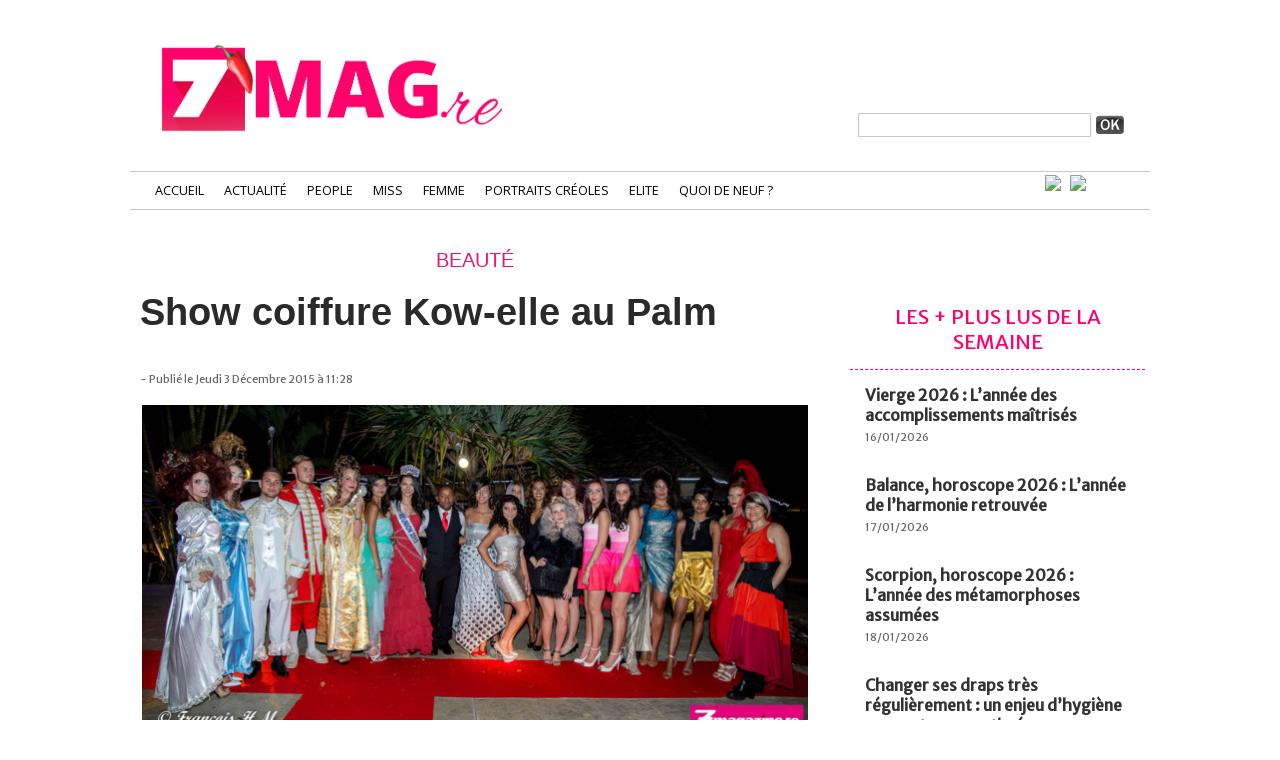

--- FILE ---
content_type: text/html; charset=UTF-8
request_url: https://www.7mag.re/Show-coiffure-Kow-elle-au-Palm_a10518.html
body_size: 13675
content:
<!DOCTYPE html PUBLIC "-//W3C//DTD XHTML 1.0 Strict//EN" "http://www.w3.org/TR/xhtml1/DTD/xhtml1-strict.dtd">
<html xmlns="http://www.w3.org/1999/xhtml" xmlns:og="http://ogp.me/ns#"  xml:lang="fr" lang="fr">
<head>
<title>Show coiffure Kow-elle au Palm</title>
 
<meta http-equiv="Content-Type" content="text/html; Charset=UTF-8" />
<meta name="keywords" content="La Réunion, 974, actualité, people, miss, elite, sexy, beauté, lifestyle, femme, créole, portrait, candidate, news, information" />
<meta name="description" content="Pour la troisième année consécutive, le centre de formation Kow-elle, dirigé par Salime Mohamed, a organisé 3 jours de formation pour mettre en avant les nouvelles tendance chignons et couleurs 2016..." />

<meta property="og:url" content="https://www.7mag.re/Show-coiffure-Kow-elle-au-Palm_a10518.html" />
<meta name="image" property="og:image" content="https://www.7mag.re/photo/art/grande/8547006-13455228.jpg?v=1448006133" />
<meta property="og:type" content="article" />
<meta property="og:title" content="Show coiffure Kow-elle au Palm" />
<meta property="og:description" content="Pour la troisième année consécutive, le centre de formation Kow-elle, dirigé par Salime Mohamed, a organisé 3 jours de formation pour mettre en avant les nouvelles tendance chignons et couleurs 2016, avec la participation des formatrices italienne et réunionnaise. Plus de 45 salons de coiffure..." />
<meta property="og:site_name" content="7 Magazine Réunion, L’actualité people et lifestyle à l’île de la Réunion" />
<meta property="twitter:card" content="summary_large_image" />
<meta property="twitter:image" content="https://www.7mag.re/photo/art/grande/8547006-13455228.jpg?v=1448006133" />
<meta property="twitter:title" content="Show coiffure Kow-elle au Palm" />
<meta property="twitter:description" content="Pour la troisième année consécutive, le centre de formation Kow-elle, dirigé par Salime Mohamed, a organisé 3 jours de formation pour mettre en avant les nouvelles tendance chignons et couleurs 2016..." />
<link rel="stylesheet" href="/var/style/style_56.css?v=1683183053" type="text/css" />
<link rel="stylesheet" media="only screen and (max-width : 800px)" href="/var/style/style_1156.css?v=1577445981" type="text/css" />
<link rel="stylesheet" href="/assets/css/gbfonts.min.css?v=1724246908" type="text/css">
<meta id="viewport" name="viewport" content="width=device-width, initial-scale=1.0, maximum-scale=1.0" />
<link id="css-responsive" rel="stylesheet" href="/_public/css/responsive.min.css?v=1731587507" type="text/css" />
<link rel="stylesheet" media="only screen and (max-width : 800px)" href="/var/style/style_1156_responsive.css?v=1577445981" type="text/css" />
<link rel="stylesheet" href="/var/style/style.14307307.css?v=1633678028" type="text/css" />
<link href="https://fonts.googleapis.com/css?family=Merriweather+Sans|Open+Sans&display=swap" rel="stylesheet" type="text/css" />
<link rel="stylesheet" href="/var/style/perso.css?v=1663039055" type="text/css" />

<link rel="stylesheet" type="text/css" href="https://www.7mag.re/_public/js/galleria/themes/twelve/galleria.twelve.css?v=1731587507" />

<link rel="canonical" href="https://www.7mag.re/Show-coiffure-Kow-elle-au-Palm_a10518.html" />
<link rel="alternate" type="application/rss+xml" title="RSS" href="/xml/syndication.rss" />
<link rel="alternate" type="application/atom+xml" title="ATOM" href="/xml/atom.xml" />
<link rel="icon" href="/favicon.ico?v=1505200092" type="image/x-icon" />
<link rel="shortcut icon" href="/favicon.ico?v=1505200092" type="image/x-icon" />
 
<!-- Google file -->
<meta name="google-site-verification" content="ywh3X98wBnd7r7LqeIIjZHAi9hx4RTZkhohVmpRj_Ug" />
 
<!-- Msn tags -->
<meta name="msvalidate.01" content="2C1D2C55CCD53DAE121B8AFEDFCC5DD5" />
<script src="/_public/js/jquery-1.8.3.min.js?v=1731587507" type="text/javascript"></script>
<script src="/_public/js/regie_pub.js?v=1731587507" type="text/javascript"></script>
<script src="/_public/js/jquery-ui-1.10.3.custom.min.js?v=1731587507" type="text/javascript"></script>
<script src="/_public/js/jquery.tools-1.2.7.min.js?v=1731587507" type="text/javascript"></script>
<script src="/_public/js/compress_jquery.ibox.js?v=1731587507" type="text/javascript"></script>
<script src="/_public/js/galleria/galleria-1.2.9.min.js?v=1731587507" type="text/javascript"></script>
<script src="/_public/js/compress_fonctions.js?v=1731587507" type="text/javascript"></script>
<script type="text/javascript" src="/_public/js/galleria/themes/twelve/galleria.twelve.min.js?v=1731587507"></script>
<script type="text/javascript">
/*<![CDATA[*//*---->*/
selected_page = ['article', ''];
selected_page = ['article', '8547006'];
var deploye14197170 = true;

function sfHover_14197170(id) {
	var func = 'hover';
	if ($('#css-responsive').length && parseInt($(window).width()) <= 800) { 
		func = 'click';
	}

	$('#' + id + ' li' + (func == 'click' ? ' > a' : '')).on(func, 
		function(e) { 
			var obj  = (func == 'click' ? $(this).parent('li') :  $(this));
			if (func == 'click') {
				$('#' + id + ' > li').each(function(index) { 
					if ($(this).attr('id') != obj.attr('id') && !$(this).find(obj).length) {
						$(this).find(' > ul:visible').each(function() { $(this).hide(); });
					}
				});
			}
			if(func == 'click' || e.type == 'mouseenter') { 
				if (obj.find('ul:first:hidden').length)	{
					sfHoverShow_14197170(obj); 
				} else if (func == 'click') {
					sfHoverHide_14197170(obj);
				}
				if (func == 'click' && obj.find('ul').length)	return false; 
			}
			else if (e.type == 'mouseleave') { sfHoverHide_14197170(obj); }
		}
	);
}
function sfHoverShow_14197170(obj) {
	obj.addClass('sfhover').css('z-index', 1000); obj.find('ul:first:hidden').each(function() { if ($(this).hasClass('lvl0')) $(this).show('drop', {direction:'down'}, 500); else $(this).css('z-index', -1).show('drop', {direction:'left'}, 500); });
}
function sfHoverHide_14197170(obj) {
	obj.find('ul:visible').each(function() { if ($(this).hasClass('lvl0')) $(this).hide('drop', {direction:'down'}, 500); else $(this).hide('drop', {direction:'left'}, 500);});
}

 var GBRedirectionMode = 'IF_FOUND';
/*--*//*]]>*/

</script>
 
<!-- Perso tags -->
<!-- Matomo -->
<script>
  var _paq = window._paq = window._paq || [];
  /* tracker methods like "setCustomDimension" should be called before "trackPageView" */
  _paq.push(["setDocumentTitle", document.domain + "/" + document.title]);
  _paq.push(["setCookieDomain", "*.www.7mag.re"]);
  _paq.push(["setDomains", ["*.www.7mag.re"]]);
  _paq.push(['trackPageView']);
  _paq.push(['enableLinkTracking']);
  (function() {
    var u="https://www.matomo.regiewebltd.com/";
    _paq.push(['setTrackerUrl', u+'matomo.php']);
    _paq.push(['setSiteId', '3']);
    var d=document, g=d.createElement('script'), s=d.getElementsByTagName('script')[0];
    g.async=true; g.src=u+'matomo.js'; s.parentNode.insertBefore(g,s);
  })();
</script>

<noscript><p><img src="https://www.matomo.regiewebltd.com/matomo.php?idsite=3&amp;rec=1" style="border:0;" alt="" /></p></noscript>

<!-- End Matomo Code -->


<!-- DEBUT SIRDATA -->

<script type="text/javascript" src="https://cache.consentframework.com/js/pa/31688/c/fxVxe/stub" referrerpolicy="origin" charset="utf-8"></script>
<script>
window.Sddan = {
    "info": {
        "hd_m" : "",
        "hd_s256" : "",
        "uf_postal_code" : "",
        "uf_bday" : "",
        "uf_gender" : "",
    }
};
</script>
<script type="text/javascript" src="https://choices.consentframework.com/js/pa/31688/c/fxVxe/cmp" referrerpolicy="origin" charset="utf-8" async></script>

<!-- FIN SIRDATA -->


<script async src="https://pagead2.googlesyndication.com/pagead/js/adsbygoogle.js?client=ca-pub-4604764902260623"
     crossorigin="anonymous"></script>

<meta name="p:domain_verify" content="7282f125b8f89e77d1af700482315beb"/>
<meta name="google-site-verification" content="yVYBR4PVm-tLz5yLD7J_4Y3BJ_uplK7_AddwpQWuKV0" />
<meta name="facebook-domain-verification" content="o5bcj6xcg3h73mm5sqixgtgsjfwelc" />

<link href='https://fonts.googleapis.com/css?family=Open+Sans:400,300,800,700' rel='stylesheet' type='text/css'>
<link href='https://fonts.googleapis.com/css?family=Merriweather:400italic,400' rel='stylesheet' type='text/css'>


<style type="text/css">
.mod_14307307 img, .mod_14307307 embed, .mod_14307307 table {
	 max-width: 666px;
}

.mod_14307307 .mod_14307307_pub {
	 min-width: 668px;
}

.mod_14307307 .mod_14307307_pub .cel1 {
	 padding: 0;
}

.mod_14307307 .photo.left .mod_14307307_pub, .mod_14307307 .photo.right .mod_14307307_pub {
	 min-width: 334px; margin: 15px 10px;
}

.mod_14307307 .photo.left .mod_14307307_pub {
	 margin-left: 0;
}

.mod_14307307 .photo.right .mod_14307307_pub {
	 margin-right: 0;
}

.mod_14307307 .para_13455228 .photo {
	 position: relative;
}

.mod_14307307 .para_13455229 .photo {
	 position: relative;
}

.mod_14307307 .para_13455231 .photo {
	 position: relative;
}

.mod_14307307 .para_13455236 .photo {
	 position: relative;
}

.mod_14307307 .para_13455240 .photo {
	 position: relative;
}

.mod_14307307 .para_13455242 .photo {
	 position: relative;
}

.mod_14307307 .para_13455245 .photo {
	 position: relative;
}

.mod_14307307 .para_13455247 .photo {
	 position: relative;
}

.mod_14307307 .para_13455250 .photo {
	 position: relative;
}

.mod_14307307 .para_13455252 .photo {
	 position: relative;
}

.mod_14307307 .para_13455255 .photo {
	 position: relative;
}

.mod_14307307 .para_13455258 .photo {
	 position: relative;
}

.mod_14307307 .para_13455264 .photo {
	 position: relative;
}

.mod_14307307 .para_13455268 .photo {
	 position: relative;
}

.mod_14307307 .para_13455272 .photo {
	 position: relative;
}

.mod_14307307 .para_13455275 .photo {
	 position: relative;
}

.mod_14307307 .para_13455279 .photo {
	 position: relative;
}

.mod_14307307 .para_13455283 .photo {
	 position: relative;
}

.mod_14307307 .para_13455285 .photo {
	 position: relative;
}

.mod_14307307 .para_13455289 .photo {
	 position: relative;
}

.mod_14307307 .para_13455291 .photo {
	 position: relative;
}

.mod_14307307 .para_13455294 .photo {
	 position: relative;
}

.mod_14307307 .para_13455302 .photo {
	 position: relative;
}

.mod_14307307 .para_13455306 .photo {
	 position: relative;
}

.mod_14307307 .para_13455586 .photo {
	 position: relative;
}

.mod_14307307 .para_13455297 .photo {
	 position: relative;
}

</style>

<!-- Google Analytics -->
<!-- Google Tag Manager -->
<script>(function(w,d,s,l,i){w[l]=w[l]||[];w[l].push({'gtm.start':
new Date().getTime(),event:'gtm.js'});var f=d.getElementsByTagName(s)[0],
j=d.createElement(s),dl=l!='dataLayer'?'&l='+l:'';j.async=true;j.src=
'https://www.googletagmanager.com/gtm.js?id='+i+dl;f.parentNode.insertBefore(j,f);
})(window,document,'script','dataLayer','GTM-5QWBJMZ');</script>
<!-- End Google Tag Manager -->
 
</head>

<body class="mep56">
<div id="z_col_130_responsive" class="responsive-menu">


<!-- MOBI_swipe 32032499 -->
<div id="mod_32032499" class="mod_32032499 wm-module fullbackground  module-MOBI_swipe">
	 <div class="entete"><div class="fullmod">
		 <span>7 Magazine Réunion, L’actualité people et lifestyle à l’île de la Réunion</span>
	 </div></div>
	<div class="cel1">
		 <ul>
			 <li class="liens" data-link="home,"><a href="https://www.7mag.re/" >			 <span>
			 Accueil
			 </span>
</a></li>
			 <li class="liens" data-link="rubrique,264950"><a href="/Actualite_r66.html" >			 <span>
			 Actualité
			 </span>
</a></li>
			 <li class="liens" data-link="rubrique,133731"><a href="/People_r18.html" >			 <span>
			 People
			 </span>
</a></li>
			 <li class="liens" data-link="rubrique,465607"><a href="/Portraits-Creoles_r75.html" >			 <span>
			 Portraits Créoles
			 </span>
</a></li>
			 <li class="liens" data-link="rubrique,1031879"><a href="/Lifestyle_r84.html" >			 <span>
			 Lifestyle
			 </span>
</a>
			 	 <ul class="lvl0">
			 <li class="liens" data-link="rubrique,153782"><a href="/Auto-Moto_r30.html" >			 <span>
			 Auto-Moto
			 </span>
</a></li>
			 <li class="liens" data-link="rubrique,153783"><a href="/Evasion_r31.html" >			 <span>
			 Evasion
			 </span>
</a></li>
			 <li class="liens" data-link="rubrique,153882"><a href="/Culture_r35.html" >			 <span>
			 Culture
			 </span>
</a></li>
			 <li class="liens" data-link="rubrique,129922"><a href="/Cuisine_r6.html" >			 <span>
			 Cuisine
			 </span>
</a></li>
				 </ul>
			 </li>
			 <li class="liens" data-link="rubrique,129920"><a href="/Miss_r4.html" >			 <span>
			 Miss
			 </span>
</a></li>
			 <li class="liens" data-link="rubrique,1032756"><a href="/Femme_r85.html" >			 <span>
			 Femme
			 </span>
</a></li>
			 <li class="liens" data-link="rubrique,153890"><a href="/Soirees-VIP_r36.html" >			 <span>
			 Soirée VIP
			 </span>
</a></li>
			 <li class="liens" data-link="rubrique,185441"><a href="/Elite_r64.html" >			 <span>
			 Elite
			 </span>
</a></li>
			 <li class="liens" data-link="contact,contact@7magazine.re"><a href="mailto:contact@7magazine.re" >			 <span>
			 Contact
			 </span>
</a></li>
		 </ul>
	</div>
</div>
</div>
<div id="main-responsive">

<div id="main">
<table id="main_table_inner" cellspacing="0">
<tr>
<td class="z_col0_td_inner z_td_colonne" colspan="2">
<div id="z_col0">
	 <div class="z_col0_inner">
<div id="z_col0_responsive" class="module-responsive">

<!-- MOBI_titre 32032498 -->
<div id="mod_32032498" class="mod_32032498 module-MOBI_titre">
<div class="tablet-bg">
<div onclick="swipe()" class="swipe gbicongeneric icon-gbicongeneric-button-swipe-list"></div>
	 <a class="image mobile notablet" href="https://www.7mag.re"><img src="https://www.7mag.re/photo/iphone_titre_32032498.png?v=1577445981" alt="7 Magazine Réun"  title="7 Magazine Réun" /></a>
<div onclick="$('#search-32032498').toggle()" class="searchbutton gbicongeneric icon-gbicongeneric-search"></div>
<div id="search-32032498" class="searchbar" style="display:none">
<form action="/search/" method="get">
<div class="search-keyword"><input type="text" name="keyword" /></div>
<div class="search-button"><button>Rechercher</button></div>
</form>
</div>
</div>
</div>
</div>
		 <div class="inner">
<!-- ********************************************** ZONE TITRE ********************************************** -->

<!-- html 29871841 -->
	 <!-- Google Tag Manager (noscript) -->
<noscript><iframe src="https://www.googletagmanager.com/ns.html?id=GTM-5QWBJMZ"
height="0" width="0" style="display:none;visibility:hidden"></iframe></noscript>
<!-- End Google Tag Manager (noscript) -->


<script async src="https://pagead2.googlesyndication.com/pagead/js/adsbygoogle.js?client=ca-pub-4604764902260623"
     crossorigin="anonymous"></script>
<script type="text/javascript" async src="https://securepubads.g.doubleclick.net/tag/js/gpt.js"></script>
<script type="text/javascript">
console.group()

    console.info("%c ADSERVER974 V2 START ", "color:#292826; background-color:#F9D342");

    var googletag = googletag || {};
    googletag.cmd = googletag.cmd || [];

    googletag.cmd.push(function() {
    
    //detect hp or rg
    var site = "7mag";
    var defaultHome = "https://www.7mag.re/";
    var currentPosition = window.location.pathname;
    var adNetworkID = "22046252579";
	
    var bannerMapping = googletag.sizeMapping().
    addSize([1024, 768], [[970, 250], [728, 90]]).
    addSize([980, 575], [[970, 250],[728, 90]]).
    addSize([0, 0], [[320, 100], [300, 100], [320, 50]]).
    build();
		  	
    if( currentPosition === '/' ) { var rub1 = "hp";  } else { var rub1 = "rg"; }
    
    var adPath = site + '/' + rub1;
    
    //FORMAT MEGA BANNER
    console.info("%c FORMAT MEGABANNER 1 LOADED ", "color:#292826; background-color:#F9D342");
    googletag.defineSlot('/' + adNetworkID + '/'+ adPath, [[970, 250], [728, 90],[300, 100], [320, 100], [320, 50], ['fluid']], 'regie974V2-megabanner').defineSizeMapping(bannerMapping).setTargeting('position','megabanner').addService(googletag.pubads());
    
    console.info("%c FORMAT BILLBOARD 1-8 LOADED ", "color:#292826; background-color:#F9D342");
    googletag.defineSlot('/' + adNetworkID + '/'+ adPath, [[728, 90],[300, 100], [320, 100], [320, 50], ['fluid']], 'regie974V2-billboard1').defineSizeMapping(bannerMapping).setTargeting('position','billboard1').addService(googletag.pubads());
    googletag.defineSlot('/' + adNetworkID + '/'+ adPath, [[728, 90],[300, 100], [320, 100], [320, 50], ['fluid']], 'regie974V2-billboard2').defineSizeMapping(bannerMapping).setTargeting('position','billboard2').addService(googletag.pubads());
    googletag.defineSlot('/' + adNetworkID + '/'+ adPath, [[728, 90],[300, 100], [320, 100], [320, 50], ['fluid']], 'regie974V2-billboard3').defineSizeMapping(bannerMapping).setTargeting('position','billboard3').addService(googletag.pubads());
    googletag.defineSlot('/' + adNetworkID + '/'+ adPath, [[728, 90],[300, 100], [320, 100], [320, 50], ['fluid']], 'regie974V2-billboard4').defineSizeMapping(bannerMapping).setTargeting('position','billboard4').addService(googletag.pubads());
    googletag.defineSlot('/' + adNetworkID + '/'+ adPath, [[728, 90],[300, 100], [320, 100], [320, 50], ['fluid']], 'regie974V2-billboard5').defineSizeMapping(bannerMapping).setTargeting('position','billboard5').addService(googletag.pubads());
    googletag.defineSlot('/' + adNetworkID + '/'+ adPath, [[728, 90],[300, 100], [320, 100], [320, 50], ['fluid']], 'regie974V2-billboard6').defineSizeMapping(bannerMapping).setTargeting('position','billboard6').addService(googletag.pubads());
    googletag.defineSlot('/' + adNetworkID + '/'+ adPath, [[728, 90],[300, 100], [320, 100], [320, 50], ['fluid']], 'regie974V2-billboard7').defineSizeMapping(bannerMapping).setTargeting('position','billboard7').addService(googletag.pubads());
    googletag.defineSlot('/' + adNetworkID + '/'+ adPath, [[728, 90],[300, 100], [320, 100], [320, 50], ['fluid']], 'regie974V2-billboard8').defineSizeMapping(bannerMapping).setTargeting('position','billboard8').addService(googletag.pubads());
    
    console.info("%c FORMAT OOP LOADED ", "color:#292826; background-color:#F9D342");
    googletag.defineOutOfPageSlot('/' + adNetworkID + '/'+ adPath, 'regie974V2-oop').addService(googletag.pubads());
      
    console.info("%c FORMAT INTERSTITIEL1 LOADED ", "color:#292826; background-color:#F9D342");
       googletag.defineSlot('/' + adNetworkID + '/'+ adPath, [[3, 1]], 'regie974V2-interstitiel1').setTargeting('position','interstitiel1').addService(googletag.pubads())  
      
    
    console.info("%c FORMAT HABILLAGE-2 LOADED ", "color:#292826; background-color:#F9D342");
    googletag.defineSlot('/' + adNetworkID + '/'+ adPath,[[1, 1],[1, 2],[1, 3],[1, 4]], 'regie974V2-habillage').setTargeting('position','habillage').addService(googletag.pubads());
    
    //FORMAT PAVE 1
    console.info("%c FORMAT PAVE 1-8 LOADED ", "color:#292826; background-color:#F9D342");
    googletag.defineSlot('/' + adNetworkID + '/'+ adPath, [[300, 600], [300, 250], ['fluid']], 'regie974V2-pave1').setTargeting('position','pave1').addService(googletag.pubads());
    googletag.defineSlot('/' + adNetworkID + '/'+ adPath, [[300, 600], [300, 250], ['fluid']], 'regie974V2-pave2').setTargeting('position','pave2').addService(googletag.pubads());
    googletag.defineSlot('/' + adNetworkID + '/'+ adPath, [[300, 600], [300, 250], ['fluid']], 'regie974V2-pave3').setTargeting('position','pave3').addService(googletag.pubads());
    googletag.defineSlot('/' + adNetworkID + '/'+ adPath, [[300, 600], [300, 250], ['fluid']], 'regie974V2-pave4').setTargeting('position','pave4').addService(googletag.pubads());
    googletag.defineSlot('/' + adNetworkID + '/'+ adPath, [[300, 600], [300, 250], ['fluid']], 'regie974V2-pave5').setTargeting('position','pave5').addService(googletag.pubads());
    googletag.defineSlot('/' + adNetworkID + '/'+ adPath, [[300, 600], [300, 250], ['fluid']], 'regie974V2-pave6').setTargeting('position','pave6').addService(googletag.pubads());
    googletag.defineSlot('/' + adNetworkID + '/'+ adPath, [[300, 600], [300, 250], ['fluid']], 'regie974V2-pave7').setTargeting('position','pave7').addService(googletag.pubads());
    googletag.defineSlot('/' + adNetworkID + '/'+ adPath, [[300, 600], [300, 250], ['fluid']], 'regie974V2-pave8').setTargeting('position','pave8').addService(googletag.pubads());
    
    //FORMAT PAVE 1
    console.info("%c FORMAT INREAD 1-4 LOADED ", "color:#292826; background-color:#F9D342");
    googletag.defineSlot('/' + adNetworkID + '/'+ adPath, [[300, 600], [300, 250], [320, 100], [300, 100], [320, 50], ['fluid']], 'regie974V2-inread1').setTargeting('position','inread1').addService(googletag.pubads());
    googletag.defineSlot('/' + adNetworkID + '/'+ adPath, [[300, 600], [300, 250], [320, 100], [300, 100], [320, 50], ['fluid']], 'regie974V2-inread2').setTargeting('position','inread2').addService(googletag.pubads());
    googletag.defineSlot('/' + adNetworkID + '/'+ adPath, [[300, 600], [300, 250], [320, 100], [300, 100], [320, 50], ['fluid']], 'regie974V2-inread3').setTargeting('position','inread3').addService(googletag.pubads());
    googletag.defineSlot('/' + adNetworkID + '/'+ adPath, [[300, 600], [300, 250], [320, 100], [300, 100], [320, 50], ['fluid']], 'regie974V2-inread4').setTargeting('position','inread4').addService(googletag.pubads());
    
    //adslot generic triger
    googletag.pubads().setCentering(true);
    googletag.pubads().collapseEmptyDivs(true);
    googletag.enableServices();
    
    

    }); 

    // Display ads
    googletag.cmd.push(function() {

        var adunits = document.querySelectorAll('div[id^="regie974V2-"]');
        for (var i = 0; i < adunits.length; i++) { googletag.cmd.push(function() { googletag.display(adunits[i].getAttribute('id')); }); }

    });

  console.info("%c ADSERVER974 V2 LOADED ", "color:#292826; background-color:#F9D342");
console.groupEnd();  
</script>  

<style>
  #regie974V2-megabanner{  width:970px; margin: 0 auto;}
  #regie974V2-billboard1{  width:728px; margin: 0 auto;}
  #regie974V2-billboard2{  width:728px; margin: 0 auto;}
  #regie974V2-pave1{  width:300px; margin: 0 auto;}
  #regie974V2-pave2{  width:300px; margin: 0 auto;}
  #regie974V2-pave3{  width:300px; margin: 0 auto;}
</style>


<script>
    // Step 1: Select the element to move
    var elementToMove = document.getElementById('arche-link');

    // Check if the element exists
    if (elementToMove) {
        // Step 2: Select the reference element (first child of body)
        var referenceElement = document.body.firstChild;

        // Step 3: Move the element just after the body tag
        document.body.insertBefore(elementToMove, referenceElement.nextSibling);
    }
</script>


<div id="ecart_after_29871841" class="ecart_col0" style="display:none"><hr /></div>

<!-- html 52124255 -->
<div id="ecart_before_52124255" class="ecart_col0 module-responsive" style="display:none"><hr /></div>
	 <script type="text/javascript">
  window._taboola = window._taboola || [];
  _taboola.push({article:'auto'});
  !function (e, f, u, i) {
    if (!document.getElementById(i)){
      e.async = 1;
      e.src = u;
      e.id = i;
      f.parentNode.insertBefore(e, f);
    }
  }(document.createElement('script'),
  document.getElementsByTagName('script')[0],
  '//cdn.taboola.com/libtrc/lagardere-7mag/loader.js',
  'tb_loader_script');
  if(window.performance && typeof window.performance.mark == 'function')
    {window.performance.mark('tbl_ic');}
</script>
<div id="ecart_after_52124255" class="ecart_col0" style="display:none"><hr /></div>

<!-- html 14197077 -->
<div id="ecart_before_14197077" class="ecart_col0 module-responsive" style="display:none"><hr /></div>
	 <div id="header_7Mag2016">
   <div class="helpers_div1020px">
<div id="ecart_after_14197077" class="ecart_col0" style="display:none"><hr /></div>
<table cellpadding="0" cellspacing="0" id="mod_14197082" class="mod_14197082 wm-module module-responsive  module-combo nb-modules-3" style="position:relative">
<tr>
<td class="celcombo1">
<!-- lien_perso 14197100 -->
<div id="ecart_before_14197100" class="ecart_col0 " style="display:none"><hr /></div>
<div id="mod_14197100" class="mod_14197100 wm-module fullbackground  module-lien_perso">
	 <div class="texte">
		 <a href="https://www.7mag.re/" > <img src="/photo/mod-14197100.png?v=1505968270" class="image" alt="https://www.7mag.re/" style="width:354px" /></a>
	 </div>
</div>
</td>
<td class="celcombo2">
<!-- pub 15608648 -->
<div id="ecart_before_15608648" class="ecart_col0 " style="display:none"><hr /></div>
</td>
<td class="celcombo3">
<!-- recherche 14197091 -->
<div id="ecart_before_14197091" class="ecart_col0 " style="display:none"><hr /></div>
<div id="mod_14197091" class="mod_14197091 wm-module fullbackground  recherche type-2">
	 <form id="form_14197091" action="/search/" method="get" enctype="application/x-www-form-urlencoded" >
		 <div class="cel1">
			 			 <span><span class="cel">
<input type="text" style="width:220px" id="keyword_14197091" name="keyword" value="" class="button"   />			 </span><span class="cel">
<input type="image" src="/_images/icones/ok_6.png?v=1731587505" alt="OK" title="OK" />
			 </span></span>
		 </div>
	 </form>
</div>
</td>
</tr>
</table>
<div id="ecart_after_14197082" class="ecart_col0" style="display:none"><hr /></div>

<!-- menu_deployable 14197170 -->
<div id="ecart_before_14197170" class="ecart_col0 " style="display:none"><hr /></div>
<div id="mod_14197170" class="mod_14197170 module-menu_deployable wm-module fullbackground  colonne-a type-2 background-cell- " >
	 <div class="main_menu">
		 <ul id="menuliste_14197170">
			 <li data-link="home," class=" titre first" id="menuliste_14197170_1"><a href="https://www.7mag.re/" >Accueil</a></li>
			 <li data-link="rubrique,264950" class=" titre" id="menuliste_14197170_2"><a href="/Actualite_r66.html" >Actualité</a></li>
			 <li data-link="rubrique,133731" class=" titre" id="menuliste_14197170_3"><a href="/People_r18.html" >People</a>
			 	 <ul class="lvl0 ">
					 <li class="stitre responsive" style="display:none"><a href="/People_r18.html" ><span class="fake-margin" style="display:none">&nbsp;</span>People</a></li>
					 <li data-link="rubrique,1031870" class=" stitre" ><a href="/People-Reunion_r82.html" ><span class="fake-margin" style="display:none">&nbsp;</span>People Réunion</a></li>
					 <li data-link="rubrique,1031872" class=" stitre slast" ><a href="/People-International_r83.html" ><span class="fake-margin" style="display:none">&nbsp;</span>People International</a></li>
				 </ul>
			 </li>
			 <li data-link="rubrique,129920" class=" titre" id="menuliste_14197170_4"><a href="/Miss_r4.html" >Miss</a>
			 	 <ul class="lvl0 ">
					 <li class="stitre responsive" style="display:none"><a href="/Miss_r4.html" ><span class="fake-margin" style="display:none">&nbsp;</span>Miss</a></li>
					 <li data-link="rubrique,185439" class=" stitre" ><a href="/Miss-de-La-Reunion_r62.html" ><span class="fake-margin" style="display:none">&nbsp;</span>Miss de La Réunion</a></li>
					 <li data-link="rubrique,185440" class=" stitre" ><a href="/Miss-France_r63.html" ><span class="fake-margin" style="display:none">&nbsp;</span>Miss France</a></li>
					 <li data-link="rubrique,404604" class=" stitre slast" ><a href="/Miss-Univers_r70.html" ><span class="fake-margin" style="display:none">&nbsp;</span>Miss Univers</a></li>
				 </ul>
			 </li>
			 <li data-link="rubrique,1032756" class=" titre" id="menuliste_14197170_5"><a href="/Femme_r85.html" >Femme</a>
			 	 <ul class="lvl0 ">
					 <li class="stitre responsive" style="display:none"><a href="/Femme_r85.html" ><span class="fake-margin" style="display:none">&nbsp;</span>Femme</a></li>
					 <li data-link="rubrique,129949" class=" stitre" ><a href="/Mode_r11.html" ><span class="fake-margin" style="display:none">&nbsp;</span>Mode</a></li>
					 <li data-link="rubrique,129947" class=" stitre" ><a href="/Beaute_r9.html" ><span class="fake-margin" style="display:none">&nbsp;</span>Beauté</a></li>
					 <li data-link="rubrique,1032759" class=" stitre slast" ><a href="/Coquin_r86.html" ><span class="fake-margin" style="display:none">&nbsp;</span>Coquin</a></li>
				 </ul>
			 </li>
			 <li data-link="rubrique,465607" class=" titre" id="menuliste_14197170_6"><a href="/Portraits-Creoles_r75.html" >Portraits Créoles</a></li>
			 <li data-link="rubrique,185441" class=" titre" id="menuliste_14197170_7"><a href="/Elite_r64.html" >Elite</a></li>
			 <li data-link="rubrique,6995267" class=" titre last" id="menuliste_14197170_8"><a href="/Quoi-de-neuf_r98.html" >Quoi de neuf ?</a></li>
		 </ul>
	 <div class="break" style="_height:auto;"></div>
	 </div>
	 <div class="clear"></div>
	 <script type="text/javascript">sfHover_14197170('menuliste_14197170')</script>
</div>
<div id="ecart_after_14197170" class="ecart_col0" style="display:none"><hr /></div>

<!-- html 14208602 -->
<div id="ecart_before_14208602" class="ecart_col0 module-responsive" style="display:none"><hr /></div>
	 <div id="menuTop_socialNetwork">

   <a href="https://www.facebook.com/7mag.re/" target="_blank" class="socialNetwork_button"><img src="http://www.7mag.re/docs/7Magazine2016/logo_fbHEADER.gif" border="0"></a>

   <a href="https://twitter.com/7magazineLive" target="_blank" class="socialNetwork_button"><img src="http://www.7mag.re/docs/7Magazine2016/logo_twitterHEADER.gif" border="0"></a>

<!--
   <a href="#" target="_blank" class="socialNetwork_button"><img src="http://www.7mag.re/docs/7Magazine2016/logo_youtubeHEADER.jpg" border="0"></a>

-->

</div>
<div id="ecart_after_14208602" class="ecart_col0" style="display:none"><hr /></div>

<!-- html 14197080 -->
<div id="ecart_before_14197080" class="ecart_col0 module-responsive" style="display:none"><hr /></div>
	 </div> <!-- Fin DIV helpers_div100 -->
</div> <!-- Fin DIV header_7Mag2016 -->
<div id="ecart_after_14197080" class="ecart_col0" style="display:none"><hr /></div>

<!-- html 52123865 -->
<div id="ecart_before_52123865" class="ecart_col0 module-responsive" style="display:none"><hr /></div>
	 <div id="regie974V2-habillage" style=""></div>
<div id="regie974V3-habillage" style=""></div>
<div id="regie974V3-interstitiel1" style=""></div>
<!-- ********************************************** FIN ZONE TITRE ****************************************** -->
		 </div>
	 </div>
</div>
</td>
</tr>

<tr class="tr_median">
<td class="z_col1_td_inner z_td_colonne main-colonne">
<!-- ********************************************** COLONNE 1 ********************************************** -->
<div id="z_col1" class="z_colonne">
	 <div class="z_col1_inner z_col_median">
		 <div class="inner">

<!-- html 52091704 -->
	 <div id="adwebarticle"></div>
<style>
#adwebarticle {width: 1px; height: 1px; position: absolute;}
</style>
<div class="ecart_col1" style="display:none"><hr /></div>
<div id="mod_14307307" class="mod_14307307 wm-module fullbackground  page2_article article-10518">
	 <div class="cel1">
		 <div class="entete_liste">
			 <div class="access">Beauté</div>
		 </div>
		 <br class="texte clear" />
		 <div class="titre">
			 <h1 class="access">
				 Show coiffure Kow-elle au Palm
			 </h1>
		 </div>
		 <br class="texte clear" />
		 <br class="texte clear" />
		 <div class="auteur">
			 <div class="access">- Publié le Jeudi 3 Décembre 2015 à 11:28</div>
		 </div>
	 <div class="entry-content instapaper_body">
		 <br id="sep_para_1" class="sep_para access"/>
		 <div id="para_1" class="para_13455228 resize" style="">
			 <div class="photo shadow top" style="margin-bottom: 10px">
				 <a href="javascript:void(0)" rel="https://www.7mag.re/photo/art/grande/8547006-13455228.jpg?v=1448006133&amp;ibox" title="Show coiffure Kow-elle au Palm"><img class="responsive"  style="display:none" src="https://www.7mag.re/photo/art/grande/8547006-13455228.jpg?v=1448006133" alt="Show coiffure Kow-elle au Palm" title="Show coiffure Kow-elle au Palm" />
<img class="not-responsive"  src="https://www.7mag.re/photo/art/default/8547006-13455228.jpg?v=1448006138" alt="Show coiffure Kow-elle au Palm" title="Show coiffure Kow-elle au Palm" width="666" /></a>
			 </div>
			 <div class="texte">
				 <div class="access firstletter">
					 Pour la troisième année consécutive, le centre de formation Kow-elle, dirigé par <strong>Salime Mohamed</strong>, a organisé 3 jours de formation pour mettre en avant les nouvelles tendance chignons et couleurs 2016, avec la participation des formatrices italienne et réunionnaise. <br />   <br />  Plus de 45 salons de coiffure ont participé à cette session de formation qui s'est clôturée par un magnifique show coiffure au Palm Hôtel de Petite Ile (dans le Sud). Environ 200 invités de tous secteurs ont pu admirer ce show basé sur le thème de <strong>Napoléon</strong> et de <strong>Marie Antoinette.</strong> <br />   <br />  Des danseuses tahitiennes ainsi que <strong>Meddy Gerville</strong> ont enflammé l'ambiance au Palm Hôtel. Petit clin d'oeil à <strong>Vanille M'Doihoma</strong>, Miss Réunion 2013, qui a défilé en jouant du violon! Tout ça sous les yeux émerveillés de la marraine de l'événement, Miss Réunion 2015,&nbsp; <strong>Azuima Issa</strong>, et du délégué Miss France <strong>Aziz Patel</strong>. <br />   <br />  "Nous remercions vivement tous les salons de coiffure ainsi que les modèle participants. Merci à Azuima, Aziz, Meddy et à toutes les personnes ayant soutenu cet événement" dit Salime Mohamed. Rendez-vous en 2016. <br />   <br />  Nous vous laissons découvrir les photos exclusives de ce show coiffure qui a été suivi d'un cocktail dînatoire sur fond de coucher du soleil...&nbsp;
				 </div>
			 </div>
			 <div class="clear"></div>
		 </div>
		 <br id="sep_para_2" class="sep_para access"/>
		 <div id="para_2" class="para_13455229 resize" style="">
			 <div class="photo shadow top" style="margin-bottom: 10px">
				 <a href="javascript:void(0)" rel="https://www.7mag.re/photo/art/grande/8547006-13455229.jpg?v=1448006199&amp;ibox" title="Show coiffure Kow-elle au Palm"><img class="responsive" loading="lazy"  style="display:none" src="https://www.7mag.re/photo/art/grande/8547006-13455229.jpg?v=1448006199" alt="Show coiffure Kow-elle au Palm" title="Show coiffure Kow-elle au Palm" />
<img class="not-responsive" loading="lazy"  src="https://www.7mag.re/photo/art/default/8547006-13455229.jpg?v=1448006205" alt="Show coiffure Kow-elle au Palm" title="Show coiffure Kow-elle au Palm" width="666" /></a>
			 </div>
			 <div class="texte">
				 <div class="access firstletter">
					 
				 </div>
			 </div>
			 <div class="clear"></div>
		 </div>
		 <br id="sep_para_3" class="sep_para access"/>
		 <div id="para_3" class="para_13455231 resize" style="">
			 <div class="photo shadow top" style="margin-bottom: 10px">
				 <a href="javascript:void(0)" rel="https://www.7mag.re/photo/art/grande/8547006-13455231.jpg?v=1448006275&amp;ibox" title="Show coiffure Kow-elle au Palm"><img class="responsive" loading="lazy"  style="display:none" src="https://www.7mag.re/photo/art/grande/8547006-13455231.jpg?v=1448006275" alt="Show coiffure Kow-elle au Palm" title="Show coiffure Kow-elle au Palm" />
<img class="not-responsive" loading="lazy"  src="https://www.7mag.re/photo/art/default/8547006-13455231.jpg?v=1448006279" alt="Show coiffure Kow-elle au Palm" title="Show coiffure Kow-elle au Palm" width="666" /></a>
			 </div>
			 <div class="texte">
				 <div class="access firstletter">
					 
				 </div>
			 </div>
			 <div class="clear"></div>
		 </div>
		 <br id="sep_para_4" class="sep_para access"/>
		 <div id="para_4" class="para_13455236 resize" style="">
			 <div class="photo shadow top" style="margin-bottom: 10px">
				 <a href="javascript:void(0)" rel="https://www.7mag.re/photo/art/grande/8547006-13455236.jpg?v=1448006341&amp;ibox" title="Show coiffure Kow-elle au Palm"><img class="responsive" loading="lazy"  style="display:none" src="https://www.7mag.re/photo/art/grande/8547006-13455236.jpg?v=1448006341" alt="Show coiffure Kow-elle au Palm" title="Show coiffure Kow-elle au Palm" />
<img class="not-responsive" loading="lazy"  src="https://www.7mag.re/photo/art/default/8547006-13455236.jpg?v=1448006344" alt="Show coiffure Kow-elle au Palm" title="Show coiffure Kow-elle au Palm" width="666" /></a>
			 </div>
			 <div class="texte">
				 <div class="access firstletter">
					 
				 </div>
			 </div>
			 <div class="clear"></div>
		 </div>
		 <br id="sep_para_5" class="sep_para access"/>
		 <div id="para_5" class="para_13455240 resize" style="">
			 <div class="photo shadow top" style="margin-bottom: 10px">
				 <a href="javascript:void(0)" rel="https://www.7mag.re/photo/art/grande/8547006-13455240.jpg?v=1448006414&amp;ibox" title="Show coiffure Kow-elle au Palm"><img class="responsive" loading="lazy"  style="display:none" src="https://www.7mag.re/photo/art/grande/8547006-13455240.jpg?v=1448006414" alt="Show coiffure Kow-elle au Palm" title="Show coiffure Kow-elle au Palm" />
<img class="not-responsive" loading="lazy"  src="https://www.7mag.re/photo/art/default/8547006-13455240.jpg?v=1448006418" alt="Show coiffure Kow-elle au Palm" title="Show coiffure Kow-elle au Palm" width="666" /></a>
			 </div>
			 <div class="texte">
				 <div class="access firstletter">
					 
				 </div>
			 </div>
			 <div class="clear"></div>
		 </div>
		 <br id="sep_para_6" class="sep_para access"/>
		 <div id="para_6" class="para_13455242 resize" style="">
			 <div class="photo shadow top" style="margin-bottom: 10px">
				 <a href="javascript:void(0)" rel="https://www.7mag.re/photo/art/grande/8547006-13455242.jpg?v=1448006583&amp;ibox" title="Show coiffure Kow-elle au Palm"><img class="responsive" loading="lazy"  style="display:none" src="https://www.7mag.re/photo/art/grande/8547006-13455242.jpg?v=1448006583" alt="Show coiffure Kow-elle au Palm" title="Show coiffure Kow-elle au Palm" />
<img class="not-responsive" loading="lazy"  src="https://www.7mag.re/photo/art/default/8547006-13455242.jpg?v=1448006587" alt="Show coiffure Kow-elle au Palm" title="Show coiffure Kow-elle au Palm" width="666" /></a>
			 </div>
			 <div class="texte">
				 <div class="access firstletter">
					 
				 </div>
			 </div>
			 <div class="clear"></div>
		 </div>
		 <br id="sep_para_7" class="sep_para access"/>
		 <div id="para_7" class="para_13455245 resize" style="">
			 <div class="photo shadow top" style="margin-bottom: 10px">
				 <a href="javascript:void(0)" rel="https://www.7mag.re/photo/art/grande/8547006-13455245.jpg?v=1448006718&amp;ibox" title="Show coiffure Kow-elle au Palm"><img class="responsive" loading="lazy"  style="display:none" src="https://www.7mag.re/photo/art/grande/8547006-13455245.jpg?v=1448006718" alt="Show coiffure Kow-elle au Palm" title="Show coiffure Kow-elle au Palm" />
<img class="not-responsive" loading="lazy"  src="https://www.7mag.re/photo/art/default/8547006-13455245.jpg?v=1448006722" alt="Show coiffure Kow-elle au Palm" title="Show coiffure Kow-elle au Palm" width="666" /></a>
			 </div>
			 <div class="texte">
				 <div class="access firstletter">
					 
				 </div>
			 </div>
			 <div class="clear"></div>
		 </div>
		 <br id="sep_para_8" class="sep_para access"/>
		 <div id="para_8" class="para_13455247 resize" style="">
			 <div class="photo shadow top" style="margin-bottom: 10px">
				 <a href="javascript:void(0)" rel="https://www.7mag.re/photo/art/grande/8547006-13455247.jpg?v=1448006788&amp;ibox" title="Show coiffure Kow-elle au Palm"><img class="responsive" loading="lazy"  style="display:none" src="https://www.7mag.re/photo/art/grande/8547006-13455247.jpg?v=1448006788" alt="Show coiffure Kow-elle au Palm" title="Show coiffure Kow-elle au Palm" />
<img class="not-responsive" loading="lazy"  src="https://www.7mag.re/photo/art/default/8547006-13455247.jpg?v=1448006791" alt="Show coiffure Kow-elle au Palm" title="Show coiffure Kow-elle au Palm" width="666" /></a>
			 </div>
			 <div class="texte">
				 <div class="access firstletter">
					 
				 </div>
			 </div>
			 <div class="clear"></div>
		 </div>
		 <br id="sep_para_9" class="sep_para access"/>
		 <div id="para_9" class="para_13455250 resize" style="">
			 <div class="photo shadow top" style="margin-bottom: 10px">
				 <a href="javascript:void(0)" rel="https://www.7mag.re/photo/art/grande/8547006-13455250.jpg?v=1448006915&amp;ibox" title="Show coiffure Kow-elle au Palm"><img class="responsive" loading="lazy"  style="display:none" src="https://www.7mag.re/photo/art/grande/8547006-13455250.jpg?v=1448006915" alt="Show coiffure Kow-elle au Palm" title="Show coiffure Kow-elle au Palm" />
<img class="not-responsive" loading="lazy"  src="https://www.7mag.re/photo/art/default/8547006-13455250.jpg?v=1448006919" alt="Show coiffure Kow-elle au Palm" title="Show coiffure Kow-elle au Palm" width="666" /></a>
			 </div>
			 <div class="texte">
				 <div class="access firstletter">
					 
				 </div>
			 </div>
			 <div class="clear"></div>
		 </div>
		 <br id="sep_para_10" class="sep_para access"/>
		 <div id="para_10" class="para_13455252 resize" style="">
			 <div class="photo shadow top" style="margin-bottom: 10px">
				 <a href="javascript:void(0)" rel="https://www.7mag.re/photo/art/grande/8547006-13455252.jpg?v=1448006993&amp;ibox" title="Show coiffure Kow-elle au Palm"><img class="responsive" loading="lazy"  style="display:none" src="https://www.7mag.re/photo/art/grande/8547006-13455252.jpg?v=1448006993" alt="Show coiffure Kow-elle au Palm" title="Show coiffure Kow-elle au Palm" />
<img class="not-responsive" loading="lazy"  src="https://www.7mag.re/photo/art/default/8547006-13455252.jpg?v=1448006996" alt="Show coiffure Kow-elle au Palm" title="Show coiffure Kow-elle au Palm" width="666" /></a>
			 </div>
			 <div class="texte">
				 <div class="access firstletter">
					 
				 </div>
			 </div>
			 <div class="clear"></div>
		 </div>
		 <br id="sep_para_11" class="sep_para access"/>
		 <div id="para_11" class="para_13455255 resize" style="">
			 <div class="photo shadow top" style="margin-bottom: 10px">
				 <a href="javascript:void(0)" rel="https://www.7mag.re/photo/art/grande/8547006-13455255.jpg?v=1448007129&amp;ibox" title="Show coiffure Kow-elle au Palm"><img class="responsive" loading="lazy"  style="display:none" src="https://www.7mag.re/photo/art/grande/8547006-13455255.jpg?v=1448007129" alt="Show coiffure Kow-elle au Palm" title="Show coiffure Kow-elle au Palm" />
<img class="not-responsive" loading="lazy"  src="https://www.7mag.re/photo/art/default/8547006-13455255.jpg?v=1448007135" alt="Show coiffure Kow-elle au Palm" title="Show coiffure Kow-elle au Palm" width="666" /></a>
			 </div>
			 <div class="texte">
				 <div class="access firstletter">
					 
				 </div>
			 </div>
			 <div class="clear"></div>
		 </div>
		 <br id="sep_para_12" class="sep_para access"/>
		 <div id="para_12" class="para_13455258 resize" style="">
			 <div class="photo shadow top" style="margin-bottom: 10px">
				 <a href="javascript:void(0)" rel="https://www.7mag.re/photo/art/grande/8547006-13455258.jpg?v=1448007259&amp;ibox" title="Show coiffure Kow-elle au Palm"><img class="responsive" loading="lazy"  style="display:none" src="https://www.7mag.re/photo/art/grande/8547006-13455258.jpg?v=1448007259" alt="Show coiffure Kow-elle au Palm" title="Show coiffure Kow-elle au Palm" />
<img class="not-responsive" loading="lazy"  src="https://www.7mag.re/photo/art/default/8547006-13455258.jpg?v=1448007264" alt="Show coiffure Kow-elle au Palm" title="Show coiffure Kow-elle au Palm" width="666" /></a>
			 </div>
			 <div class="texte">
				 <div class="access firstletter">
					 
				 </div>
			 </div>
			 <div class="clear"></div>
		 </div>
		 <br id="sep_para_13" class="sep_para access"/>
		 <div id="para_13" class="para_13455264 resize" style="">
			 <div class="photo shadow top" style="margin-bottom: 10px">
				 <a href="javascript:void(0)" rel="https://www.7mag.re/photo/art/grande/8547006-13455264.jpg?v=1448007321&amp;ibox" title="Show coiffure Kow-elle au Palm"><img class="responsive" loading="lazy"  style="display:none" src="https://www.7mag.re/photo/art/grande/8547006-13455264.jpg?v=1448007321" alt="Show coiffure Kow-elle au Palm" title="Show coiffure Kow-elle au Palm" />
<img class="not-responsive" loading="lazy"  src="https://www.7mag.re/photo/art/default/8547006-13455264.jpg?v=1448007325" alt="Show coiffure Kow-elle au Palm" title="Show coiffure Kow-elle au Palm" width="666" /></a>
			 </div>
			 <div class="texte">
				 <div class="access firstletter">
					 
				 </div>
			 </div>
			 <div class="clear"></div>
		 </div>
		 <br id="sep_para_14" class="sep_para access"/>
		 <div id="para_14" class="para_13455268 resize" style="">
			 <div class="photo shadow top" style="margin-bottom: 10px">
				 <a href="javascript:void(0)" rel="https://www.7mag.re/photo/art/grande/8547006-13455268.jpg?v=1448007408&amp;ibox" title="Show coiffure Kow-elle au Palm"><img class="responsive" loading="lazy"  style="display:none" src="https://www.7mag.re/photo/art/grande/8547006-13455268.jpg?v=1448007408" alt="Show coiffure Kow-elle au Palm" title="Show coiffure Kow-elle au Palm" />
<img class="not-responsive" loading="lazy"  src="https://www.7mag.re/photo/art/default/8547006-13455268.jpg?v=1448007414" alt="Show coiffure Kow-elle au Palm" title="Show coiffure Kow-elle au Palm" width="666" /></a>
			 </div>
			 <div class="texte">
				 <div class="access firstletter">
					 
				 </div>
			 </div>
			 <div class="clear"></div>
		 </div>
		 <br id="sep_para_15" class="sep_para access"/>
		 <div id="para_15" class="para_13455272 resize" style="">
			 <div class="photo shadow top" style="margin-bottom: 10px">
				 <a href="javascript:void(0)" rel="https://www.7mag.re/photo/art/grande/8547006-13455272.jpg?v=1448007476&amp;ibox" title="Show coiffure Kow-elle au Palm"><img class="responsive" loading="lazy"  style="display:none" src="https://www.7mag.re/photo/art/grande/8547006-13455272.jpg?v=1448007476" alt="Show coiffure Kow-elle au Palm" title="Show coiffure Kow-elle au Palm" />
<img class="not-responsive" loading="lazy"  src="https://www.7mag.re/photo/art/default/8547006-13455272.jpg?v=1448007480" alt="Show coiffure Kow-elle au Palm" title="Show coiffure Kow-elle au Palm" width="666" /></a>
			 </div>
			 <div class="texte">
				 <div class="access firstletter">
					 
				 </div>
			 </div>
			 <div class="clear"></div>
		 </div>
		 <br id="sep_para_16" class="sep_para access"/>
		 <div id="para_16" class="para_13455275 resize" style="">
			 <div class="photo shadow top" style="margin-bottom: 10px">
				 <a href="javascript:void(0)" rel="https://www.7mag.re/photo/art/grande/8547006-13455275.jpg?v=1448007603&amp;ibox" title="Show coiffure Kow-elle au Palm"><img class="responsive" loading="lazy"  style="display:none" src="https://www.7mag.re/photo/art/grande/8547006-13455275.jpg?v=1448007603" alt="Show coiffure Kow-elle au Palm" title="Show coiffure Kow-elle au Palm" />
<img class="not-responsive" loading="lazy"  src="https://www.7mag.re/photo/art/default/8547006-13455275.jpg?v=1448007611" alt="Show coiffure Kow-elle au Palm" title="Show coiffure Kow-elle au Palm" width="666" /></a>
			 </div>
			 <div class="texte">
				 <div class="access firstletter">
					 
				 </div>
			 </div>
			 <div class="clear"></div>
		 </div>
		 <br id="sep_para_17" class="sep_para access"/>
		 <div id="para_17" class="para_13455279 resize" style="">
			 <div class="photo shadow top" style="margin-bottom: 10px">
				 <a href="javascript:void(0)" rel="https://www.7mag.re/photo/art/grande/8547006-13455279.jpg?v=1448008571&amp;ibox" title="Show coiffure Kow-elle au Palm"><img class="responsive" loading="lazy"  style="display:none" src="https://www.7mag.re/photo/art/grande/8547006-13455279.jpg?v=1448008571" alt="Show coiffure Kow-elle au Palm" title="Show coiffure Kow-elle au Palm" />
<img class="not-responsive" loading="lazy"  src="https://www.7mag.re/photo/art/default/8547006-13455279.jpg?v=1448008576" alt="Show coiffure Kow-elle au Palm" title="Show coiffure Kow-elle au Palm" width="666" /></a>
			 </div>
			 <div class="texte">
				 <div class="access firstletter">
					 
				 </div>
			 </div>
			 <div class="clear"></div>
		 </div>
		 <br id="sep_para_18" class="sep_para access"/>
		 <div id="para_18" class="para_13455283 resize" style="">
			 <div class="photo shadow top" style="margin-bottom: 10px">
				 <a href="javascript:void(0)" rel="https://www.7mag.re/photo/art/grande/8547006-13455283.jpg?v=1448008637&amp;ibox" title="Show coiffure Kow-elle au Palm"><img class="responsive" loading="lazy"  style="display:none" src="https://www.7mag.re/photo/art/grande/8547006-13455283.jpg?v=1448008637" alt="Show coiffure Kow-elle au Palm" title="Show coiffure Kow-elle au Palm" />
<img class="not-responsive" loading="lazy"  src="https://www.7mag.re/photo/art/default/8547006-13455283.jpg?v=1448008645" alt="Show coiffure Kow-elle au Palm" title="Show coiffure Kow-elle au Palm" width="666" /></a>
			 </div>
			 <div class="texte">
				 <div class="access firstletter">
					 
				 </div>
			 </div>
			 <div class="clear"></div>
		 </div>
		 <br id="sep_para_19" class="sep_para access"/>
		 <div id="para_19" class="para_13455285 resize" style="">
			 <div class="photo shadow top" style="margin-bottom: 10px">
				 <a href="javascript:void(0)" rel="https://www.7mag.re/photo/art/grande/8547006-13455285.jpg?v=1448008717&amp;ibox" title="Show coiffure Kow-elle au Palm"><img class="responsive" loading="lazy"  style="display:none" src="https://www.7mag.re/photo/art/grande/8547006-13455285.jpg?v=1448008717" alt="Show coiffure Kow-elle au Palm" title="Show coiffure Kow-elle au Palm" />
<img class="not-responsive" loading="lazy"  src="https://www.7mag.re/photo/art/default/8547006-13455285.jpg?v=1448008723" alt="Show coiffure Kow-elle au Palm" title="Show coiffure Kow-elle au Palm" width="666" /></a>
			 </div>
			 <div class="texte">
				 <div class="access firstletter">
					 
				 </div>
			 </div>
			 <div class="clear"></div>
		 </div>
		 <br id="sep_para_20" class="sep_para access"/>
		 <div id="para_20" class="para_13455289 resize" style="">
			 <div class="photo shadow top" style="margin-bottom: 10px">
				 <a href="javascript:void(0)" rel="https://www.7mag.re/photo/art/grande/8547006-13455289.jpg?v=1448008775&amp;ibox" title="Show coiffure Kow-elle au Palm"><img class="responsive" loading="lazy"  style="display:none" src="https://www.7mag.re/photo/art/grande/8547006-13455289.jpg?v=1448008775" alt="Show coiffure Kow-elle au Palm" title="Show coiffure Kow-elle au Palm" />
<img class="not-responsive" loading="lazy"  src="https://www.7mag.re/photo/art/default/8547006-13455289.jpg?v=1448008780" alt="Show coiffure Kow-elle au Palm" title="Show coiffure Kow-elle au Palm" width="666" /></a>
			 </div>
			 <div class="texte">
				 <div class="access firstletter">
					 
				 </div>
			 </div>
			 <div class="clear"></div>
		 </div>
		 <br id="sep_para_21" class="sep_para access"/>
		 <div id="para_21" class="para_13455291 resize" style="">
			 <div class="photo shadow top" style="margin-bottom: 10px">
				 <a href="javascript:void(0)" rel="https://www.7mag.re/photo/art/grande/8547006-13455291.jpg?v=1448008830&amp;ibox" title="Show coiffure Kow-elle au Palm"><img class="responsive" loading="lazy"  style="display:none" src="https://www.7mag.re/photo/art/grande/8547006-13455291.jpg?v=1448008830" alt="Show coiffure Kow-elle au Palm" title="Show coiffure Kow-elle au Palm" />
<img class="not-responsive" loading="lazy"  src="https://www.7mag.re/photo/art/default/8547006-13455291.jpg?v=1448008835" alt="Show coiffure Kow-elle au Palm" title="Show coiffure Kow-elle au Palm" width="666" /></a>
			 </div>
			 <div class="texte">
				 <div class="access firstletter">
					 
				 </div>
			 </div>
			 <div class="clear"></div>
		 </div>
		 <br id="sep_para_22" class="sep_para access"/>
		 <div id="para_22" class="para_13455294 resize" style="">
			 <div class="photo shadow top" style="margin-bottom: 10px">
				 <a href="javascript:void(0)" rel="https://www.7mag.re/photo/art/grande/8547006-13455294.jpg?v=1448008911&amp;ibox" title="Show coiffure Kow-elle au Palm"><img class="responsive" loading="lazy"  style="display:none" src="https://www.7mag.re/photo/art/grande/8547006-13455294.jpg?v=1448008911" alt="Show coiffure Kow-elle au Palm" title="Show coiffure Kow-elle au Palm" />
<img class="not-responsive" loading="lazy"  src="https://www.7mag.re/photo/art/default/8547006-13455294.jpg?v=1448008915" alt="Show coiffure Kow-elle au Palm" title="Show coiffure Kow-elle au Palm" width="666" /></a>
			 </div>
			 <div class="texte">
				 <div class="access firstletter">
					 
				 </div>
			 </div>
			 <div class="clear"></div>
		 </div>
		 <br id="sep_para_23" class="sep_para access"/>
		 <div id="para_23" class="para_13455302 resize" style="">
			 <div class="photo shadow top" style="margin-bottom: 10px">
				 <a href="javascript:void(0)" rel="https://www.7mag.re/photo/art/grande/8547006-13455302.jpg?v=1449127184&amp;ibox" title="Show coiffure Kow-elle au Palm"><img class="responsive" loading="lazy"  style="display:none" src="https://www.7mag.re/photo/art/grande/8547006-13455302.jpg?v=1449127184" alt="Show coiffure Kow-elle au Palm" title="Show coiffure Kow-elle au Palm" />
<img class="not-responsive" loading="lazy"  src="https://www.7mag.re/photo/art/default/8547006-13455302.jpg?v=1449127200" alt="Show coiffure Kow-elle au Palm" title="Show coiffure Kow-elle au Palm" width="666" /></a>
			 </div>
			 <div class="texte">
				 <div class="access firstletter">
					 
				 </div>
			 </div>
			 <div class="clear"></div>
		 </div>
		 <br id="sep_para_24" class="sep_para access"/>
		 <div id="para_24" class="para_13455306 resize" style="">
			 <div class="photo shadow top" style="margin-bottom: 10px">
				 <a href="javascript:void(0)" rel="https://www.7mag.re/photo/art/grande/8547006-13455306.jpg?v=1449127284&amp;ibox" title="Show coiffure Kow-elle au Palm"><img class="responsive" loading="lazy"  style="display:none" src="https://www.7mag.re/photo/art/grande/8547006-13455306.jpg?v=1449127284" alt="Show coiffure Kow-elle au Palm" title="Show coiffure Kow-elle au Palm" />
<img class="not-responsive" loading="lazy"  src="https://www.7mag.re/photo/art/default/8547006-13455306.jpg?v=1449127294" alt="Show coiffure Kow-elle au Palm" title="Show coiffure Kow-elle au Palm" width="666" /></a>
			 </div>
			 <div class="texte">
				 <div class="access firstletter">
					 
				 </div>
			 </div>
			 <div class="clear"></div>
		 </div>
		 <br id="sep_para_25" class="sep_para access"/>
		 <div id="para_25" class="para_13455586 resize" style="">
			 <div class="photo shadow top" style="margin-bottom: 10px">
				 <a href="javascript:void(0)" rel="https://www.7mag.re/photo/art/grande/8547006-13455586.jpg?v=1449127357&amp;ibox" title="Show coiffure Kow-elle au Palm"><img class="responsive" loading="lazy"  style="display:none" src="https://www.7mag.re/photo/art/grande/8547006-13455586.jpg?v=1449127357" alt="Show coiffure Kow-elle au Palm" title="Show coiffure Kow-elle au Palm" />
<img class="not-responsive" loading="lazy"  src="https://www.7mag.re/photo/art/default/8547006-13455586.jpg?v=1449127361" alt="Show coiffure Kow-elle au Palm" title="Show coiffure Kow-elle au Palm" width="666" /></a>
			 </div>
			 <div class="texte">
				 <div class="access firstletter">
					 <!--cke_bookmark_1355S--><!--cke_bookmark_1355E-->
				 </div>
			 </div>
			 <div class="clear"></div>
		 </div>
		 <br id="sep_para_26" class="sep_para access"/>
		 <div id="para_26" class="para_13455297 resize" style="">
			 <div class="texte">
				 <div class="access firstletter">
					 <div style="text-align: center; font-weight: 900; background: none repeat scroll 0% 0% #FF0099; color: #ffff33; padding: 4px 6px; border: 1px solid #333333;">Toutes les photos dans l'album ci-dessous!</div>  
				 </div>
			 </div>
				 <div class="article-diaporama" id="galleria214339" style="margin: 0 auto; width:640px; height: 480px;">
					 <a href="https://www.7mag.re/photo/gal/pic/gal-3448514.jpg?v=1448010598"><img src="https://www.7mag.re/photo/gal/min/mgal-3448514.jpg" data-title="IMG_0280" data-description="" /></a>
					 <a href="https://www.7mag.re/photo/gal/pic/gal-3448513.jpg?v=1448010593"><img src="https://www.7mag.re/photo/gal/min/mgal-3448513.jpg" data-title="IMG_0299" data-description="" /></a>
					 <a href="https://www.7mag.re/photo/gal/pic/gal-3448512.jpg?v=1448010587"><img src="https://www.7mag.re/photo/gal/min/mgal-3448512.jpg" data-title="IMG_0303" data-description="" /></a>
					 <a href="https://www.7mag.re/photo/gal/pic/gal-3448511.jpg?v=1448010583"><img src="https://www.7mag.re/photo/gal/min/mgal-3448511.jpg" data-title="IMG_0308" data-description="" /></a>
					 <a href="https://www.7mag.re/photo/gal/pic/gal-3448510.jpg?v=1448010577"><img src="https://www.7mag.re/photo/gal/min/mgal-3448510.jpg" data-title="IMG_0313" data-description="" /></a>
					 <a href="https://www.7mag.re/photo/gal/pic/gal-3448509.jpg?v=1448010573"><img src="https://www.7mag.re/photo/gal/min/mgal-3448509.jpg" data-title="IMG_0320" data-description="" /></a>
					 <a href="https://www.7mag.re/photo/gal/pic/gal-3448508.jpg?v=1448010568"><img src="https://www.7mag.re/photo/gal/min/mgal-3448508.jpg" data-title="IMG_0328" data-description="" /></a>
					 <a href="https://www.7mag.re/photo/gal/pic/gal-3448507.jpg?v=1448010560"><img src="https://www.7mag.re/photo/gal/min/mgal-3448507.jpg" data-title="IMG_0331" data-description="" /></a>
					 <a href="https://www.7mag.re/photo/gal/pic/gal-3448506.jpg?v=1448010549"><img src="https://www.7mag.re/photo/gal/min/mgal-3448506.jpg" data-title="IMG_0336" data-description="" /></a>
					 <a href="https://www.7mag.re/photo/gal/pic/gal-3448505.jpg?v=1448010541"><img src="https://www.7mag.re/photo/gal/min/mgal-3448505.jpg" data-title="IMG_0342" data-description="" /></a>
					 <a href="https://www.7mag.re/photo/gal/pic/gal-3448504.jpg?v=1448010535"><img src="https://www.7mag.re/photo/gal/min/mgal-3448504.jpg" data-title="IMG_0346" data-description="" /></a>
					 <a href="https://www.7mag.re/photo/gal/pic/gal-3448503.jpg?v=1448010531"><img src="https://www.7mag.re/photo/gal/min/mgal-3448503.jpg" data-title="IMG_0348" data-description="" /></a>
					 <a href="https://www.7mag.re/photo/gal/pic/gal-3448502.jpg?v=1448010526"><img src="https://www.7mag.re/photo/gal/min/mgal-3448502.jpg" data-title="IMG_0350" data-description="" /></a>
					 <a href="https://www.7mag.re/photo/gal/pic/gal-3448501.jpg?v=1448010521"><img src="https://www.7mag.re/photo/gal/min/mgal-3448501.jpg" data-title="IMG_0351" data-description="" /></a>
					 <a href="https://www.7mag.re/photo/gal/pic/gal-3448500.jpg?v=1448010517"><img src="https://www.7mag.re/photo/gal/min/mgal-3448500.jpg" data-title="IMG_0355" data-description="" /></a>
					 <a href="https://www.7mag.re/photo/gal/pic/gal-3448499.jpg?v=1448010512"><img src="https://www.7mag.re/photo/gal/min/mgal-3448499.jpg" data-title="IMG_0357" data-description="" /></a>
					 <a href="https://www.7mag.re/photo/gal/pic/gal-3448498.jpg?v=1448010507"><img src="https://www.7mag.re/photo/gal/min/mgal-3448498.jpg" data-title="IMG_0359" data-description="" /></a>
					 <a href="https://www.7mag.re/photo/gal/pic/gal-3448497.jpg?v=1448010502"><img src="https://www.7mag.re/photo/gal/min/mgal-3448497.jpg" data-title="IMG_0363" data-description="" /></a>
					 <a href="https://www.7mag.re/photo/gal/pic/gal-3448496.jpg?v=1448010495"><img src="https://www.7mag.re/photo/gal/min/mgal-3448496.jpg" data-title="IMG_0384" data-description="" /></a>
					 <a href="https://www.7mag.re/photo/gal/pic/gal-3448495.jpg?v=1448010487"><img src="https://www.7mag.re/photo/gal/min/mgal-3448495.jpg" data-title="IMG_0395" data-description="" /></a>
					 <a href="https://www.7mag.re/photo/gal/pic/gal-3448494.jpg?v=1448010480"><img src="https://www.7mag.re/photo/gal/min/mgal-3448494.jpg" data-title="IMG_0404" data-description="" /></a>
					 <a href="https://www.7mag.re/photo/gal/pic/gal-3448493.jpg?v=1448010473"><img src="https://www.7mag.re/photo/gal/min/mgal-3448493.jpg" data-title="IMG_0415" data-description="" /></a>
					 <a href="https://www.7mag.re/photo/gal/pic/gal-3448492.jpg?v=1448010467"><img src="https://www.7mag.re/photo/gal/min/mgal-3448492.jpg" data-title="IMG_0418" data-description="" /></a>
					 <a href="https://www.7mag.re/photo/gal/pic/gal-3448491.jpg?v=1448010460"><img src="https://www.7mag.re/photo/gal/min/mgal-3448491.jpg" data-title="IMG_0421" data-description="" /></a>
					 <a href="https://www.7mag.re/photo/gal/pic/gal-3448490.jpg?v=1448010456"><img src="https://www.7mag.re/photo/gal/min/mgal-3448490.jpg" data-title="IMG_0436" data-description="" /></a>
					 <a href="https://www.7mag.re/photo/gal/pic/gal-3448489.jpg?v=1448010450"><img src="https://www.7mag.re/photo/gal/min/mgal-3448489.jpg" data-title="IMG_0448" data-description="" /></a>
					 <a href="https://www.7mag.re/photo/gal/pic/gal-3448488.jpg?v=1448010446"><img src="https://www.7mag.re/photo/gal/min/mgal-3448488.jpg" data-title="IMG_0454" data-description="" /></a>
					 <a href="https://www.7mag.re/photo/gal/pic/gal-3448487.jpg?v=1448010440"><img src="https://www.7mag.re/photo/gal/min/mgal-3448487.jpg" data-title="IMG_0462" data-description="" /></a>
					 <a href="https://www.7mag.re/photo/gal/pic/gal-3448486.jpg?v=1448010435"><img src="https://www.7mag.re/photo/gal/min/mgal-3448486.jpg" data-title="IMG_0472" data-description="" /></a>
					 <a href="https://www.7mag.re/photo/gal/pic/gal-3448485.jpg?v=1448010428"><img src="https://www.7mag.re/photo/gal/min/mgal-3448485.jpg" data-title="IMG_0477" data-description="" /></a>
					 <a href="https://www.7mag.re/photo/gal/pic/gal-3448484.jpg?v=1448010424"><img src="https://www.7mag.re/photo/gal/min/mgal-3448484.jpg" data-title="IMG_0503" data-description="" /></a>
					 <a href="https://www.7mag.re/photo/gal/pic/gal-3448483.jpg?v=1448010415"><img src="https://www.7mag.re/photo/gal/min/mgal-3448483.jpg" data-title="IMG_0523" data-description="" /></a>
					 <a href="https://www.7mag.re/photo/gal/pic/gal-3448482.jpg?v=1448010410"><img src="https://www.7mag.re/photo/gal/min/mgal-3448482.jpg" data-title="IMG_0532" data-description="" /></a>
					 <a href="https://www.7mag.re/photo/gal/pic/gal-3448481.jpg?v=1448010405"><img src="https://www.7mag.re/photo/gal/min/mgal-3448481.jpg" data-title="IMG_0537" data-description="" /></a>
					 <a href="https://www.7mag.re/photo/gal/pic/gal-3448480.jpg?v=1448010395"><img src="https://www.7mag.re/photo/gal/min/mgal-3448480.jpg" data-title="IMG_0542" data-description="" /></a>
					 <a href="https://www.7mag.re/photo/gal/pic/gal-3448479.jpg?v=1448010389"><img src="https://www.7mag.re/photo/gal/min/mgal-3448479.jpg" data-title="IMG_0547" data-description="" /></a>
					 <a href="https://www.7mag.re/photo/gal/pic/gal-3448478.jpg?v=1448010382"><img src="https://www.7mag.re/photo/gal/min/mgal-3448478.jpg" data-title="IMG_0549" data-description="" /></a>
					 <a href="https://www.7mag.re/photo/gal/pic/gal-3448477.jpg?v=1448010373"><img src="https://www.7mag.re/photo/gal/min/mgal-3448477.jpg" data-title="IMG_0555" data-description="" /></a>
					 <a href="https://www.7mag.re/photo/gal/pic/gal-3448476.jpg?v=1448010366"><img src="https://www.7mag.re/photo/gal/min/mgal-3448476.jpg" data-title="IMG_0564" data-description="" /></a>
					 <a href="https://www.7mag.re/photo/gal/pic/gal-3448475.jpg?v=1448010361"><img src="https://www.7mag.re/photo/gal/min/mgal-3448475.jpg" data-title="IMG_0565" data-description="" /></a>
					 <a href="https://www.7mag.re/photo/gal/pic/gal-3448474.jpg?v=1448010356"><img src="https://www.7mag.re/photo/gal/min/mgal-3448474.jpg" data-title="IMG_0567" data-description="" /></a>
					 <a href="https://www.7mag.re/photo/gal/pic/gal-3448473.jpg?v=1448010352"><img src="https://www.7mag.re/photo/gal/min/mgal-3448473.jpg" data-title="IMG_0569" data-description="" /></a>
					 <a href="https://www.7mag.re/photo/gal/pic/gal-3448472.jpg?v=1448010347"><img src="https://www.7mag.re/photo/gal/min/mgal-3448472.jpg" data-title="IMG_0572" data-description="" /></a>
					 <a href="https://www.7mag.re/photo/gal/pic/gal-3448471.jpg?v=1448010342"><img src="https://www.7mag.re/photo/gal/min/mgal-3448471.jpg" data-title="IMG_0574" data-description="" /></a>
					 <a href="https://www.7mag.re/photo/gal/pic/gal-3448470.jpg?v=1448010336"><img src="https://www.7mag.re/photo/gal/min/mgal-3448470.jpg" data-title="IMG_0582" data-description="" /></a>
					 <a href="https://www.7mag.re/photo/gal/pic/gal-3448469.jpg?v=1448010320"><img src="https://www.7mag.re/photo/gal/min/mgal-3448469.jpg" data-title="IMG_0586" data-description="" /></a>
					 <a href="https://www.7mag.re/photo/gal/pic/gal-3448468.jpg?v=1448010314"><img src="https://www.7mag.re/photo/gal/min/mgal-3448468.jpg" data-title="IMG_0588" data-description="" /></a>
					 <a href="https://www.7mag.re/photo/gal/pic/gal-3448467.jpg?v=1448010303"><img src="https://www.7mag.re/photo/gal/min/mgal-3448467.jpg" data-title="IMG_0672" data-description="" /></a>
					 <a href="https://www.7mag.re/photo/gal/pic/gal-3448466.jpg?v=1448010293"><img src="https://www.7mag.re/photo/gal/min/mgal-3448466.jpg" data-title="IMG_0679" data-description="" /></a>
					 <a href="https://www.7mag.re/photo/gal/pic/gal-3448465.jpg?v=1448010287"><img src="https://www.7mag.re/photo/gal/min/mgal-3448465.jpg" data-title="IMG_0682" data-description="" /></a>
					 <a href="https://www.7mag.re/photo/gal/pic/gal-3448464.jpg?v=1448010282"><img src="https://www.7mag.re/photo/gal/min/mgal-3448464.jpg" data-title="IMG_0684" data-description="" /></a>
					 <a href="https://www.7mag.re/photo/gal/pic/gal-3448463.jpg?v=1448010275"><img src="https://www.7mag.re/photo/gal/min/mgal-3448463.jpg" data-title="IMG_0693" data-description="" /></a>
				 </div>
			 <div class="clear"></div>
		 </div>
	 </div>
		 <br class="texte clear" />
			 <div class="auteur social">
				 <a target="_blank" href="http://www.facebook.com/share.php?u=https%3A%2F%2Fwww.7mag.re%2FShow-coiffure-Kow-elle-au-Palm_a10518.html"><img src="/_images/addto/facebook.png?v=1732287175" alt="Facebook" title="Facebook" /></a>
				 <a target="_blank" href="http://twitter.com/intent/tweet?text=Show+coiffure+Kow-elle+au+Palm+http%3A%2F%2Fxfru.it%2FN6NuQc"><img src="/_images/addto/twitter.png?v=1732287176" alt="Twitter" title="Twitter" /></a>
				 <a target="_blank" href="http://www.linkedin.com/shareArticle?mini=true&amp;url=https%3A%2F%2Fwww.7mag.re%2FShow-coiffure-Kow-elle-au-Palm_a10518.html&amp;title=Show+coiffure+Kow-elle+au+Palm&amp;source=&amp;summary="><img src="/_images/addto/linkedin.png?v=1732287176" alt="LinkedIn" title="LinkedIn" /></a>
				 <a target="_blank" href="http://pinterest.com/pin/create/button/?url=https%3A%2F%2Fwww.7mag.re%2FShow-coiffure-Kow-elle-au-Palm_a10518.html&amp;description=Show+coiffure+Kow-elle+au+Palm"><img src="/_images/addto/pinterest.png?v=1732287176" alt="Pinterest" title="Pinterest" /></a>
			 </div>
<br />	 </div>
</div>
<div id="ecart_after_14307307" class="ecart_col1" style="display:none"><hr /></div>
		 </div>
	 </div>
</div>
<!-- ********************************************** FIN COLONNE 1 ****************************************** -->
</td>
<td class="z_col2_td_inner z_td_colonne">
<!-- ********************************************** COLONNE 2 ********************************************** -->
<div id="z_col2" class="z_colonne">
	 <div class="z_col2_inner z_col_median">
		 <div class="inner">

<!-- html 52124018 -->
	 <!-- HalfpageAd_1 --><div id='optidigital-adslot-HalfpageAd_1' style='display:none;' class="HalfpageAd_1"></div>

<!-- Rectangle_1 --><div id='optidigital-adslot-Rectangle_1' style='display:none;' class="Rectangle_1"></div>
<div id="ecart_after_52124018" class="ecart_col2"><hr /></div>

<!-- pub 14412883 -->
<div id="ecart_after_14412883" class="ecart_col2"><hr /></div>

<!-- news 35358085 -->
<div id="ecart_before_35358085" class="ecart_col2 " style="display:none"><hr /></div>
<div class="module-notresponsive">
<div id="mod_35358085" class="mod_35358085 wm-module fullbackground  news module-news type-1">
	 <div class="entete"><div class="fullmod">
		 <span>Les + plus lus de la semaine</span>
	 </div></div>
	 <div class="list-news nb-col-4">
	 <div class="cel1 num1 first">
		 <h3 class="titre">
			 <a href="/Vierge-2026-L-annee-des-accomplissements-maitrises_a20108.html">Vierge 2026 : L’année des accomplissements maîtrisés</a>
		 </h3>
		 <div class="titre">
			 <span class="date">16/01/2026</span>
		 </div>
	 </div>
	 <div class="cel2 num2">
		 <h3 class="titre">
			 <a href="/Balance-horoscope-2026-L-annee-de-l-harmonie-retrouvee_a20109.html">Balance, horoscope 2026 : L’année de l’harmonie retrouvée</a>
		 </h3>
		 <div class="titre">
			 <span class="date">17/01/2026</span>
		 </div>
	 </div>
	 <div class="cel1 num3">
		 <h3 class="titre">
			 <a href="/Scorpion-horoscope-2026-L-annee-des-metamorphoses-assumees_a20110.html">Scorpion, horoscope 2026 : L’année des métamorphoses assumées</a>
		 </h3>
		 <div class="titre">
			 <span class="date">18/01/2026</span>
		 </div>
	 </div>
	 <div class="cel2 num4">
		 <h3 class="titre">
			 <a href="/Changer-ses-draps-tres-regulierement-un-enjeu-d-hygiene-souvent-sous-estime_a20118.html">Changer ses draps très régulièrement : un enjeu d’hygiène souvent sous-estimé</a>
		 </h3>
		 <div class="titre">
			 <span class="date">19/01/2026</span>
		 </div>
	 </div>
	 <div class="cel1 num5">
		 <h3 class="titre">
			 <a href="/Lion-horoscope-2026-L-annee-de-la-visibilite-et-de-la-puissance_a20107.html">Lion, horoscope 2026 : L’année de la visibilité et de la puissance</a>
		 </h3>
		 <div class="titre">
			 <span class="date">15/01/2026</span>
		 </div>
	 </div>
	 <div class="cel2 num6">
		 <h3 class="titre">
			 <a href="/Daniel-Balavoine-quarante-ans-apres-sa-mort-une-voix-qui-ne-s-eteint-pas_a20116.html">Daniel Balavoine : quarante ans après sa mort, une voix qui ne s’éteint pas</a>
		 </h3>
		 <div class="titre">
			 <span class="date">15/01/2026</span>
		 </div>
	 </div>
	 </div>
</div>
</div>
<div id="ecart_after_35358085" class="ecart_col2"><hr /></div>

<!-- pub 14187513 -->
<div id="ecart_before_14187513" class="ecart_col2 responsive" style="display:none"><hr /></div>
<div id="ecart_after_14187513" class="ecart_col2"><hr /></div>

<!-- pub 32826188 -->
<div id="ecart_before_32826188" class="ecart_col2 responsive" style="display:none"><hr /></div>
<div id="ecart_after_32826188" class="ecart_col2"><hr /></div>

<!-- html 52124019 -->
<div id="ecart_before_52124019" class="ecart_col2 responsive" style="display:none"><hr /></div>
	 <!-- HalfpageAd_2 --><div id='optidigital-adslot-HalfpageAd_2' style='display:none;' class="HalfpageAd_2"></div>

<!-- Rectangle_2 --><div id='optidigital-adslot-Rectangle_2' style='display:none;' class="Rectangle_2"></div>
<div id="ecart_after_52124019" class="ecart_col2"><hr /></div>

<!-- pub 24670544 -->
<div id="ecart_before_24670544" class="ecart_col2 responsive" style="display:none"><hr /></div>
<div id="ecart_after_24670544" class="ecart_col2"><hr /></div>

<!-- pub 31452107 -->
<div id="ecart_before_31452107" class="ecart_col2 responsive" style="display:none"><hr /></div>
		 </div>
	 </div>
</div>
<!-- ********************************************** FIN COLONNE 2 ****************************************** -->
</td>
</tr>

</table>

</div>
<div class="z_col100_td_inner z_td_colonne">
<!-- ********************************************** ZONE OURS FULL ***************************************** -->
	 <div id="z_col100" class="full z_colonne">
		 <div class="z_col100_inner">

<!-- html 14293140 -->
	 <div id="footer">
   <div class="helpers_div1020px alignCenter">
<div id="ecart_after_14293140" class="ecart_col100" style="display:none"><hr /></div>

<!-- html 14293166 -->
	 <a href="#" id="title_footer"><h3 class="textColor_white">Toute l’actu people est sur <span class="textColor_yellow">7</span>Magazine</h3></a>
<div id="ecart_after_14293166" class="ecart_col100" style="display:none"><hr /></div>

<!-- html 14293732 -->
<div id="ecart_before_14293732" class="ecart_col100 responsive" style="display:none"><hr /></div>
	 <div class="separatorCustom bkgColor_rose02"><hr></div>
<div id="ecart_after_14293732" class="ecart_col100" style="display:none"><hr /></div>

<!-- html 14294070 -->
<div id="ecart_before_14294070" class="ecart_col100 responsive" style="display:none"><hr /></div>
	 <div class="helpers_div1020px alignLeft">
<div id="infosFooter" class="">
  <img src="http://www.7mag.re/docs/7Magazine2016/logo7Mag_footer-1.png" border="0">

  <!--
  <p>4, cité Fontaine<br>97400 Saint-Denis</p>
  <p>06 93 010 810<br>contact@zinfos974.com</p>
  -->

</div>
<div id="ecart_after_14294070" class="ecart_col100" style="display:none"><hr /></div>

<!-- menu_static 14294265 -->
<div id="ecart_before_14294265" class="ecart_col100 responsive" style="display:none"><hr /></div>
<div id="mod_14294265" class="mod_14294265 wm-module fullbackground  menu_static colonne-a background-cell- ">
	 <ul class="menu_ligne"><li class="fullmod"><ul>
		 <li class="id1 cel1 keep-padding titre first">
			 <a href="https://www.7mag.re/" data-link="home," >
				 Accueil
			 </a>
		 </li>
		 <li class="id2 cel2 keep-padding titre ">
			 <a href="/People_r18.html" data-link="rubrique,133731" >
				 People
			 </a>
		 </li>
		 <li class="id3 cel1 keep-padding titre ">
			 <a href="/_r0.html" data-link="rubrique,133992" >
				 Scoop
			 </a>
		 </li>
		 <li class="id4 cel2 keep-padding titre ">
			 <a href="/Lifestyle_r84.html" data-link="rubrique,1031879" >
				 Lifestyle
			 </a>
		 </li>
		 <li class="id5 cel1 keep-padding titre ">
			 <a href="/Miss_r4.html" data-link="rubrique,129920" >
				 Miss
			 </a>
		 </li>
		 <li class="id6 cel2 keep-padding titre ">
			 <a href="/Femme_r85.html" data-link="rubrique,1032756" >
				 Femme
			 </a>
		 </li>
		 <li class="id7 cel1 keep-padding titre ">
			 <a href="/Soirees-VIP_r36.html" data-link="rubrique,153890" >
				 Soirées VIP
			 </a>
		 </li>
		 <li class="id8 cel2 keep-padding titre ">
			 <a href="/Portraits-Creoles_r75.html" data-link="rubrique,465607" >
				 Fille de la semaine
			 </a>
		 </li>
		 <li class="id9 cel1 keep-padding titre  last">
			 <a href="/Elite_r64.html" data-link="rubrique,185441" >
				 Elite
			 </a>
		 </li>
	 </ul></li>
	 </ul>
</div>
<div id="ecart_after_14294265" class="ecart_col100" style="display:none"><hr /></div>

<!-- menu_static 14295830 -->
<div id="ecart_before_14295830" class="ecart_col100 responsive" style="display:none"><hr /></div>
<div id="mod_14295830" class="mod_14295830 wm-module fullbackground  menu_static colonne-a background-cell- ">
	 <ul class="menu_ligne"><li class="fullmod"><ul>
		 <li class="id1 cel1 keep-padding titre first">
			 <a href="/Contact_a12756.html" data-link="article,10358166" >
				 Contact
			 </a>
		 </li>
		 <li class="id2 cel2 keep-padding titre ">
			 <a href="/Mentions-Legales_a12376.html" data-link="article,10097523" >
				 Mentions légales
			 </a>
		 </li>
		 <li class="id3 cel1 keep-padding titre  last">
			 <a href="#" data-link="rien," >
				 À propos de nous
			 </a>
		 </li>
	 </ul></li>
	 </ul>
</div>
<div id="ecart_after_14295830" class="ecart_col100" style="display:none"><hr /></div>

<!-- html 14293157 -->
<div id="ecart_before_14293157" class="ecart_col100 responsive" style="display:none"><hr /></div>
	 </div> <!-- Fin du helper 1020px -->
</div> <!-- Fin du helper 1020px -->
</div> <!-- Fin du footer -->
<div id="ecart_after_14293157" class="ecart_col100" style="display:none"><hr /></div>

<!-- html 29872005 -->
<div id="ecart_before_29872005" class="ecart_col100 responsive" style="display:none"><hr /></div>
	 <div id="taboola-below-article-thumbnails"></div>
<script type="text/javascript">

  current = window.location.pathname;

if(current == '/Nassimah-Dindar_a51.html'){

console.log(current);

  window._taboola = window._taboola || [];
  _taboola.push({
    mode: 'alternating-thumbnails-a',
    container: 'taboola-below-article-thumbnails',
    placement: 'Below Article Thumbnails',
    target_type: 'mix'
  });

 }
</script>
<div id="ecart_after_29872005" class="ecart_col100" style="display:none"><hr /></div>

<!-- html 29872003 -->
<div id="ecart_before_29872003" class="ecart_col100 responsive" style="display:none"><hr /></div>
	 <script type="text/javascript">
  window._taboola = window._taboola || [];
  _taboola.push({flush: true});
</script>
<div id="ecart_after_29872003" class="ecart_col100" style="display:none"><hr /></div>

<!-- html 41344532 -->
<div id="ecart_before_41344532" class="ecart_col100 responsive" style="display:none"><hr /></div>
	 <script type="text/javascript">
var _nAdzq=_nAdzq||[];(function(){
_nAdzq.push(["setIds","7d13827984e99cf7"]);
_nAdzq.push(["setPk","BI_RJHJyA2nIpexJrMKdXQ0C7obUvMacYKSnRnQc2tjOqKaGQMHVKVsoOh54oEFGwonUWirz-r_V2UY3f0CRm3Y"]);
_nAdzq.push(["setDomain","notifpush.com"]);
_nAdzq.push(["setNativDomain",true]);
_nAdzq.push(["setSubscriptionNotif",false]);
_nAdzq.push(["setTemplateId","perso"]);
_nAdzq.push(["setEnv"]);
var e="https://notifpush.com/scripts/";
var t=document.createElement("script");
t.type="text/javascript";
t.defer=true;
t.async=true;
t.src=e+"nadz-sdk.js";
var s=document.getElementsByTagName("script")[0];
s.parentNode.insertBefore(t,s)})();
 window.tpl_color="null";
 window.tpl_catch="Chers visiteurs,";
 window.tpl_content="Aidez-nous à vous proposer un contenu toujours plus riche, à réduire les publicités qui s\'affichent sur notre site en acceptant de recevoir des notifications via notre partenaire";
 window.tpl_quote="Un petit geste pour vous mais un grand geste pour notre site.";
 window.tpl_logo=" https://statics.pushaddict.com/images/573/imageDesktop_48788354008256274_7mag.jpeg";
 window.tpl_catch_color="#135de4";
 window.tpl_quote_color="#fd0569";
 window.tpl_content_color="#292929";
 window.tpl_textMobile="Soyez notifié.e de nos nouvelles collections, ventes privées et avant première";
 window.tpl_logoMobile="";
</script>
		 </div>
	 </div>
<!-- ********************************************** FIN ZONE OURS FULL ************************************* -->
</div>
</div>
<script type="text/javascript">
/*<![CDATA[*//*---->*/
if (typeof wm_select_link === 'function') wm_select_link('.mod_32032499 .liens');

$(function() {
    var ok_search = false;
    var search = document.location.pathname.replace(/^(.*)\/search\/([^\/]+)\/?(.*)$/, '$2');
    if (search != '' && search != document.location.pathname)	{ 
        ok_search = true;
    } else {
        search = document.location.search.replace(/^\?(.*)&?keyword=([^&]*)&?(.*)/, '$2');
        if (search != '' && search != document.location.search)	{
            ok_search = true;
        }
    }
    if (ok_search) {
        $('#icon-search-14197091').trigger('click');
        $('#keyword_safe_14197091').hide(); 
        $('#keyword_14197091').val(decodeURIComponent(search).replace('+', ' ')).show();
    }
});
Galleria.run('#galleria214339', {imageCrop: false, autoplay:true});
if (typeof wm_select_link === 'function') wm_select_link('.mod_14294265 ul li a');
if (typeof wm_select_link === 'function') wm_select_link('.mod_14295830 ul li a');

/*--*//*]]>*/
</script>
</body>

</html>


--- FILE ---
content_type: text/html; charset=utf-8
request_url: https://www.google.com/recaptcha/api2/aframe
body_size: 267
content:
<!DOCTYPE HTML><html><head><meta http-equiv="content-type" content="text/html; charset=UTF-8"></head><body><script nonce="uOIsVemM4mPkQ6P6VtIFPA">/** Anti-fraud and anti-abuse applications only. See google.com/recaptcha */ try{var clients={'sodar':'https://pagead2.googlesyndication.com/pagead/sodar?'};window.addEventListener("message",function(a){try{if(a.source===window.parent){var b=JSON.parse(a.data);var c=clients[b['id']];if(c){var d=document.createElement('img');d.src=c+b['params']+'&rc='+(localStorage.getItem("rc::a")?sessionStorage.getItem("rc::b"):"");window.document.body.appendChild(d);sessionStorage.setItem("rc::e",parseInt(sessionStorage.getItem("rc::e")||0)+1);localStorage.setItem("rc::h",'1768958972561');}}}catch(b){}});window.parent.postMessage("_grecaptcha_ready", "*");}catch(b){}</script></body></html>

--- FILE ---
content_type: text/css
request_url: https://www.7mag.re/var/style/style_56.css?v=1683183053
body_size: 4281
content:
body, .body {margin: 0;padding: 0.1px;height: 100%;font-family: "Arial", sans-serif;background-color: white;background-image : none;}#main, #z_col100.full .fullmod {width: 1020px;margin: 0 auto;}#z_col100.full .fullmod {border:none;margin-top: 0;margin-bottom: 0;}.fullwidthsite {width: 1020px;margin: 0 auto;}#main_table_inner {border-spacing: 0;width: 1020px;padding: 0;background-color: transparent;}#z_col130 {position: static;}.z_col130_td_inner {vertical-align: top;padding: 0;background-color: transparent;}.z_col130_inner {background-color: transparent;}#z_col130 .z_col130_inner {height: 0px;}#z_col130 div.ecart_col130 {height: 0px;}#z_col130 div.ecart_col130 hr{display: none;}#z_centre {position: relative;width: 100%;}.z_centre_inner {overflow: hidden;width: 100%;display: block;}#z_col0 {position: static;}.z_col0_td_inner {vertical-align: top;padding: 0;background-color: transparent;}.z_col0_inner {background-color: transparent;}#z_col0 .z_col0_inner {padding: 0px 0px 0px 0px;}#z_col0 div.ecart_col0 {height: 0px;}#z_col0 div.ecart_col0 hr{display: none;}#z_col1 {position: static;width: 720px;}.z_col1_td_inner {vertical-align: top;padding: 0;width: 720px;background-color: transparent;}.z_col1_inner {background-color: transparent;}#z_col1 .z_col1_inner {padding: 0px 40px 0px 10px;}#z_col1 div.ecart_col1 {height: 0px;}#z_col1 div.ecart_col1 hr{display: none;}#z_col2 {position: static;width: 300px;}.z_col2_td_inner {vertical-align: top;padding: 0;width: 300px;background-color: transparent;}.z_col2_inner {background-color: transparent;}#z_col2 .z_col2_inner {padding: 0px 5px 0px 0px;}#z_col2 div.ecart_col2 {height: 20px;}#z_col2 div.ecart_col2 hr{display: none;}#z_colfull {position: static;}.z_colfull_td_inner {vertical-align: top;padding: 0;background-color: transparent;}.z_colfull_inner {background-color: transparent;}#z_colfull .z_colfull_inner {padding: 0px 5px 0px 10px;}#z_colfull div.ecart_colfull {height: 0px;}#z_colfull div.ecart_colfull hr{display: none;}#z_col100 {position: static;}.z_col100_td_inner {vertical-align: top;padding: 0;background-color: transparent;}.z_col100_inner {background-color: transparent;}#z_col100 .z_col100_inner {padding: 0px 0px 0px 0px;}#z_col100 div.ecart_col100 {height: 0px;}#z_col100 div.ecart_col100 hr{display: none;}.mod_14307261 .entete{background-color: transparent;position: relative;margin: 0;padding: 0;text-align: left;text-decoration: none;color: #000000;text-transform: none;font: normal 16px "arial", "Arial", sans-serif;}.mod_14307261 .cel1{position: relative;background-color: transparent;padding: 0px 0px;white-space: nowrap;}.mod_14307261 .texte, .mod_14307261 .texte a{color: #FFFFFF;text-align: left;text-decoration: none;font: normal 12px "arial", "Arial", sans-serif;}.mod_14307261 .texte a:hover{text-decoration: none;background: transparent;font-weight: normal;}.mod_14307261 .avance, .mod_14307261 .avance a{color: #FFFFFF;text-align: left;text-decoration: none;font: normal 11px "arial", "Arial", sans-serif;}.mod_14307261 .avance a:hover{color: #FFFFFF;text-decoration: underline;background: transparent;font-weight: normal;}.mod_14307261 form{text-align: left;}.mod_14307261 .cel1 .button{border-right: none;}.mod_35358486 .entete{background-color: transparent;position: relative;margin: 0;padding: 0;text-transform: uppercase;text-decoration: none;text-align: left;color: #A200FF;font: normal 16px "Arial", sans-serif;}.mod_35358486 .cel1{position: relative;background-color: transparent;border-bottom: 1px dashed #DBDBDB;padding: 7px 0;position: relative;}.mod_35358486 .cel2{position: relative;border-bottom: 1px dashed #DBDBDB;padding: 7px 0;position: relative;}.mod_35358486 .titre, .mod_35358486 .titre a{text-decoration: none;text-align: left;color: #FFFFFF;font: normal 14px "Arial", sans-serif;}.mod_35358486 .titre a:hover{color: #FFFFFF;text-decoration: underline;background: transparent;}.mod_35358486 .celdefil{padding: 7px 7px;position: relative;}.mod_35358486 .support{position: relative;background-color: transparent;border-bottom: 1px dashed #DBDBDB;height: 150px;overflow: hidden;position: relative;}.mod_35358486 .defilbox{height: 100%;position: absolute;left: 0;top: 150px;visibility: hidden;}.mod_35358486 .onglet, .mod_35358486 .onglet a{text-transform: uppercase;text-decoration: none;text-align: left;color: #666666;font: normal 12px "Arial", sans-serif;}.mod_35358486 .onglet a:hover{color: #A200FF;text-decoration: none;background: transparent;}.mod_35358486 .auteur, .mod_35358486 .auteur a, .mod_35358486 a.auteur, .mod_35358486 a.auteur:hover{text-decoration: none;text-align: left;color: #666666;font: normal 11px "Arial", sans-serif;}.mod_35358486 .date, .mod_35358486 .date a, .mod_35358486 a.date{text-decoration: none;text-align: left;color: #666666;font: normal 11px "Arial", sans-serif;}.mod_35358486 .onglet{border-top: none;height: 100%;_height: auto;}.mod_35358486 .onglet ul{list-style: none;padding: 0;}.mod_35358486 .onglet li{position: relative;float: left;border: none;}.mod_35358486 .onglet li a{display: block;padding: 1.5ex;}.mod_35358486 .onglet li.selected{z-index: 900;background: transparent;border:  1px solid #CCCCCC;border-bottom: none;margin: 0 0 -1px 0;}.mod_35358486 .onglet li.selected a{color: #A200FF;text-decoration: none;background: transparent;text-decoration: inherit;border-bottom: 1px solid transparent;}.mod_35358486 .inner_tabs{border:  1px solid #CCCCCC;background: transparent;height: 100%;padding: 10px;position: relative;}#mod_14307257 {border-top: 1px solid #979797;border-bottom: 1px solid #979797;z-index: 1000;//width: 100%;}#mod_14307257 .entete{background-color: transparent;border-bottom: 1px solid #979797;position: relative;margin: 0;padding: 0;text-align: left;text-decoration: none;text-transform: none;color: #000000;font: normal 16px "Arial", sans-serif;}#mod_14307257 .titre a{text-align: left;text-decoration: none;color: #000000;font: normal 14px "Arial", sans-serif;background-color: #FFFFFF;padding: 0 2px;}#mod_14307257 .stitre a{color: #000000;text-align: left;text-decoration: none;font: normal 12px "Arial", sans-serif;}#mod_14307257 ul{list-style-type: none;}#mod_14307257 .main_menu{position: relative;background-color: #FFFFFF;_position: relative;_width: 100%;z-index: 1000;}#mod_14307257 .main_menu li.titre{float: left;margin: auto;padding: 0;}#mod_14307257 .main_menu li.titre a{display: block;padding: 10px;background-color: #FFFFFF;}#mod_14307257 .main_menu li.titre a:hover{color: #E61875;background: #FFFFFF;font-weight: normal;}#mod_14307257 .main_menu li.stitre a{background-color: #F9F9F9;}#mod_14307257 .main_menu li.stitre a:hover{color: #E61875;background: #F9F9F9;font-weight: normal;}#mod_14307257 .main_menu ul li.titre ul{display: none;border-bottom: 1px solid #979797;}#mod_14307257 .main_menu ul li.last{border-right: none;}#mod_14307257 .main_menu ul li.slast a{padding-bottom: 9px;}#mod_14307257 .main_menu ul li.sfhover ul{position: absolute;margin-top: 0;border-top: 1px solid #979797;}#mod_14307257 .main_menu ul li.sfhover ul li{float: none;margin-left: -1px;margin-top: -1px;border-top: 1px solid #979797;margin-top: -2px;}#mod_14307257 .main_menu ul li.titre ul{//left: 0;}#mod_14307257 .main_menu ul li.titre{//position: relative;}#mod_14307257 .main_menu li.sfhover ul li a{width: 200px;}#mod_14307257 .main_menu ul li ul li{_border-bottom: 1px solid #F9F9F9;;}#mod_14307257 .main_menu ul li ul li ul li.sfhover{_border-bottom: 1px solid  #F9F9F9;font-weight: normal;;;}#mod_14307257 .main_menu ul li.sfhover ul li ul, #mod_14307257 .main_menu ul li ul li.sfhover ul li ul{display: none;}#mod_14307257 .main_menu ul li ul li.sfhover, #mod_14307257 .main_menu ul li ul li ul li.sfhover{position: relative;}#mod_14307257 .main_menu ul li ul li.sfhover ul, #mod_14307257 .main_menu ul li ul li ul li.sfhover ul{top: -1px;margin-top: 0;margin-left: 221px;_margin-left: 220px;}#mod_14307257 .main_menu ul li ul li.sfhover ul li, #mod_14307257 .main_menu ul li ul li ul li.sfhover ul li{margin-left: -1px;}#z_col100.full .mod_14307263 .cel1 .fullmod, #z_col100.full .mod_14307263 .entete .fullmod, #z_col100.full .mod_14307263 .cel2 .fullmod {width: 1020px;}.mod_14307263 {position: relative;//font-size: 1px;}.mod_14307263 .entete{background-color: transparent;position: relative;margin: 0;padding: 0;color: #A200FF;text-align: left;text-decoration: none;text-transform: uppercase;font: normal 16px "Arial", sans-serif;}.mod_14307263 .menu_ligne{text-align: left;padding: 0px 0;list-style: none;background-color: transparent;}*+html .mod_14307263 .menu .titre{width: 100%;}.mod_14307263 .menu_ligne .cel1, .mod_14307263 .menu_ligne .cel2{display: inline;padding: 0px 0;}.mod_14307263 .menu_ligne .cel1 a, .mod_14307263 .menu_ligne .cel2 a{position: relative;padding: 0px 0px;}.mod_14307263 .menu_ligne .cel2 a{background-color: transparent;}.mod_14307263 .menu{list-style: none;}.mod_14307263 .menu .cel1{position: relative;background-color: transparent;display: block;color: #FFFFFF;text-align: left;text-decoration: none;font: normal 14px "Arial", sans-serif;line-height: 1em;}.mod_14307263 .menu .cel1 a{padding: 0px 0px;display: list-item;}.mod_14307263 .menu .cel2{position: relative;background-color: transparent;display: block;color: #FFFFFF;text-align: left;text-decoration: none;font: normal 14px "Arial", sans-serif;line-height: 1em;}.mod_14307263 .menu .cel2 a{padding: 0px 0px;display: list-item;}.mod_14307263 .titre, .mod_14307263 .titre a{color: #FFFFFF;text-align: left;text-decoration: none;font: normal 14px "Arial", sans-serif;}.mod_14307263 .titre a:hover, .mod_14307263 .titre a.selected{color: #FFFFFF;text-decoration: underline;background: transparent;}#z_col100.full .mod_14307264 .cel1 .fullmod, #z_col100.full .mod_14307264 .entete .fullmod, #z_col100.full .mod_14307264 .cel2 .fullmod {width: 1020px;}.mod_14307264 {position: relative;//font-size: 1px;}.mod_14307264 .entete{background-color: transparent;position: relative;margin: 0;padding: 0;color: #A200FF;text-align: left;text-decoration: none;text-transform: uppercase;font: normal 16px "Arial", sans-serif;}.mod_14307264 .menu_ligne{text-align: left;padding: 0px 0;list-style: none;background-color: transparent;}*+html .mod_14307264 .menu .titre{width: 100%;}.mod_14307264 .menu_ligne .cel1, .mod_14307264 .menu_ligne .cel2{display: inline;padding: 0px 0;}.mod_14307264 .menu_ligne .cel1 a, .mod_14307264 .menu_ligne .cel2 a{position: relative;padding: 0px 0px;}.mod_14307264 .menu_ligne .cel2 a{background-color: transparent;}.mod_14307264 .menu{list-style: none;}.mod_14307264 .menu .cel1{position: relative;background-color: transparent;display: block;color: #FFFFFF;text-align: left;text-decoration: none;font: normal 14px "Arial", sans-serif;line-height: 1em;}.mod_14307264 .menu .cel1 a{padding: 0px 0px;display: list-item;}.mod_14307264 .menu .cel2{position: relative;background-color: transparent;display: block;color: #FFFFFF;text-align: left;text-decoration: none;font: normal 14px "Arial", sans-serif;line-height: 1em;}.mod_14307264 .menu .cel2 a{padding: 0px 0px;display: list-item;}.mod_14307264 .titre, .mod_14307264 .titre a{color: #FFFFFF;text-align: left;text-decoration: none;font: normal 14px "Arial", sans-serif;}.mod_14307264 .titre a:hover, .mod_14307264 .titre a.selected{color: #FFFFFF;text-decoration: underline;background: transparent;}.mod_14307259 {position: relative;background-color: transparent;padding: 0px 0px;}.mod_14307259 .texte, .mod_14307259 .texte a{color: #A200FF;text-align: left;text-decoration: none;font: normal 16px "Arial", sans-serif;}.mod_14307259 .texte a:hover{color: #FFFFFF;text-decoration: none;background: transparent;}.mod_14307259 .description{color: #FFFFFF;text-align: left;text-decoration: none;font: italic  normal 12px "Arial", sans-serif;}.mod_14307296 {border: #FFFFFF solid 1px;}.mod_14307296 .entete{position: relative;margin: 0;padding: 0;text-decoration: none;text-align: justify;color: #FFFFFF;font: bold  10px "Verdana", sans-serif;}.mod_14307296 .cel1{position: relative;background-color: #FFFFFF;padding: 0px 0px;text-align: center;}.mod_32642942 .entete{background-color: transparent;position: relative;margin: 0;padding: 0;text-decoration: none;text-align: justify;color: #FFFFFF;font: bold  10px "Verdana", sans-serif;}.mod_32642942 .cel1{position: relative;background-color: #FFFFFF;padding: 0px 0px;text-align: center;}.mod_14307292 {height: 5px;margin: 0;padding: 0;width: 100%;}.mod_14307292  hr{display: none;}.mod_31452107 {border: #FFFFFF solid 1px;}.mod_31452107 .entete{position: relative;margin: 0;padding: 0;text-decoration: none;text-align: justify;color: #FFFFFF;font: bold  10px "Verdana", sans-serif;}.mod_31452107 .cel1{position: relative;background-color: #FFFFFF;padding: 0px 0px;text-align: center;}.mod_24670544 {border: 1px solid #FFFFFF;}.mod_24670544 .entete{background-color: transparent;border-bottom: 1px solid #FFFFFF;position: relative;margin: 0;padding: 0;color: #FFFFFF;text-align: justify;text-decoration: none;font: bold  10px "Verdana", sans-serif;}.mod_24670544 .cel1{position: relative;background-color: #FFFFFF;padding: 20px 0px;text-align: center;}.mod_36787628 {border: #FFFFFF solid 1px;}.mod_36787628 .entete{position: relative;margin: 0;padding: 0;text-decoration: none;text-align: justify;color: #FFFFFF;font: bold  10px "Verdana", sans-serif;}.mod_36787628 .cel1{position: relative;background-color: #FFFFFF;padding: 0px 0px;text-align: center;}.mod_14412883 {border: #FFFFFF solid 1px;}.mod_14412883 .entete{position: relative;margin: 0;padding: 0;color: #FFFFFF;text-align: justify;text-decoration: none;font: bold  10px "Verdana", sans-serif;}.mod_14412883 .cel1{position: relative;background-color: #FFFFFF;padding: 0px 0px;text-align: center;}.mod_32826188 .entete{background-color: transparent;position: relative;padding: 0px 0px;text-decoration: none;text-align: center;color: #333333;font: normal 10px "Arial", sans-serif;}.mod_32826188 .cel1{position: relative;background-color: #FFFFFF;padding: 0px 0px;text-align: center;}#z_col100.full .mod_29872088 .cel1 .fullmod, #z_col100.full .mod_29872088 .entete .fullmod, #z_col100.full .mod_29872088 .cel2 .fullmod {width: 1020px;}#z_col100.full .mod_14307268 .cel1 .fullmod, #z_col100.full .mod_14307268 .entete .fullmod, #z_col100.full .mod_14307268 .cel2 .fullmod {width: 1020px;}#z_col100.full .mod_14307262 .cel1 .fullmod, #z_col100.full .mod_14307262 .entete .fullmod, #z_col100.full .mod_14307262 .cel2 .fullmod {width: 1020px;}#z_col100.full .mod_14307265 .cel1 .fullmod, #z_col100.full .mod_14307265 .entete .fullmod, #z_col100.full .mod_14307265 .cel2 .fullmod {width: 1020px;}#z_col100.full .mod_14307266 .cel1 .fullmod, #z_col100.full .mod_14307266 .entete .fullmod, #z_col100.full .mod_14307266 .cel2 .fullmod {width: 1020px;}#z_col100.full .mod_14307267 .cel1 .fullmod, #z_col100.full .mod_14307267 .entete .fullmod, #z_col100.full .mod_14307267 .cel2 .fullmod {width: 1020px;}#z_col100.full .mod_41344534 .cel1 .fullmod, #z_col100.full .mod_41344534 .entete .fullmod, #z_col100.full .mod_41344534 .cel2 .fullmod {width: 1020px;}#z_col100.full .mod_29872089 .cel1 .fullmod, #z_col100.full .mod_29872089 .entete .fullmod, #z_col100.full .mod_29872089 .cel2 .fullmod {width: 1020px;}.mod_14307258 {width: 100%;}.mod_14307258 .fullmod table{width: 100%;}.mod_14307258 td{vertical-align: top;}.mod_14307258 .celcombo1{position: relative;background-color: transparent;}.mod_14307258 .celcombo2{position: relative;background-color: transparent;width: 354px;max-width: 354px;}.mod_14307258 .celcombo3{position: relative;background-color: transparent;width: 286px;max-width: 286px;}#z_col0.full .mod_14307258 .fullmod .fullmod, #z_col100.full .mod_14307258 .fullmod .fullmod, #z_col130.full .mod_14307258 .fullmod .fullmod{width: auto;}#mod_14197170 {border-top: 1px solid #FF70BC;border-bottom: 1px solid #FF70BC;z-index: 1000;//width: 100%;}#mod_14197170 .entete{background-color: transparent;border-bottom: 1px solid #FF70BC;position: relative;margin: 0;padding: 0;color: #000000;text-align: left;text-decoration: none;text-transform: none;font: normal 16px "Arial", sans-serif;}#mod_14197170 .titre a{text-decoration: none;color: #000000;text-align: left;font: normal 14px "Arial", sans-serif;background-color: #FFFFFF;padding: 0 2px;}#mod_14197170 .stitre a{text-align: left;text-decoration: none;color: #FFFFFF;font: normal 12px "Arial", sans-serif;}#mod_14197170 ul{list-style-type: none;}#mod_14197170 .main_menu{position: relative;background-color: #FFFFFF;_position: relative;_width: 100%;z-index: 1000;}#mod_14197170 .main_menu li.titre{float: left;margin: auto;padding: 0;}#mod_14197170 .main_menu li.titre a{display: block;padding: 10px;background-color: #FFFFFF;}#mod_14197170 .main_menu li.titre a:hover{color: #E61875;background: #FFFFFF;font-weight: normal;}#mod_14197170 .main_menu li.stitre a{background-color: #E61875;}#mod_14197170 .main_menu li.stitre a:hover{color: #FFEB14;background: #E61875;font-weight: normal;}#mod_14197170 .main_menu ul li.titre ul{display: none;border-bottom: 1px solid #FF70BC;}#mod_14197170 .main_menu ul li.last{border-right: none;}#mod_14197170 .main_menu ul li.slast a{padding-bottom: 9px;}#mod_14197170 .main_menu ul li.sfhover ul{position: absolute;margin-top: 0;border-top: 1px solid #FF70BC;}#mod_14197170 .main_menu ul li.sfhover ul li{float: none;margin-left: -1px;margin-top: -1px;border-top: 1px solid #FF70BC;margin-top: -2px;}#mod_14197170 .main_menu ul li.titre ul{//left: 0;}#mod_14197170 .main_menu ul li.titre{//position: relative;}#mod_14197170 .main_menu li.sfhover ul li a{width: 200px;}#mod_14197170 .main_menu ul li ul li{_border-bottom: 1px solid #E61875;;}#mod_14197170 .main_menu ul li ul li ul li.sfhover{_border-bottom: 1px solid  #E61875;font-weight: normal;;;}#mod_14197170 .main_menu ul li.sfhover ul li ul, #mod_14197170 .main_menu ul li ul li.sfhover ul li ul{display: none;}#mod_14197170 .main_menu ul li ul li.sfhover, #mod_14197170 .main_menu ul li ul li ul li.sfhover{position: relative;}#mod_14197170 .main_menu ul li ul li.sfhover ul, #mod_14197170 .main_menu ul li ul li ul li.sfhover ul{top: -1px;margin-top: 0;margin-left: 221px;_margin-left: 220px;}#mod_14197170 .main_menu ul li ul li.sfhover ul li, #mod_14197170 .main_menu ul li ul li ul li.sfhover ul li{margin-left: -1px;}.mod_14197091 .entete{background-color: transparent;position: relative;margin: 0;padding: 0;text-transform: none;color: #000000;text-decoration: none;text-align: left;font: normal 16px "arial", "Arial", sans-serif;}.mod_14197091 .cel1{position: relative;background-color: transparent;padding: 0px 0px;white-space: nowrap;}.mod_14197091 .texte, .mod_14197091 .texte a{text-decoration: none;text-align: left;color: #FFFFFF;font: normal 12px "arial", "Arial", sans-serif;}.mod_14197091 .texte a:hover{text-decoration: none;background: transparent;font-weight: normal;}.mod_14197091 .avance, .mod_14197091 .avance a{color: #FFFFFF;text-align: left;text-decoration: none;font: normal 11px "arial", "Arial", sans-serif;}.mod_14197091 .avance a:hover{color: #FFFFFF;text-decoration: underline;background: transparent;font-weight: normal;}.mod_14197091 form{text-align: left;}.mod_14197091 .cel1 .button{border-right: none;}.mod_14197100 {position: relative;background-color: transparent;margin-left: 24px;padding: 0px 0px;}.mod_14197100 .texte, .mod_14197100 .texte a{color: #A200FF;text-align: left;text-decoration: none;font: normal 16px "Arial", sans-serif;}.mod_14197100 .texte a:hover{color: #FFFFFF;text-decoration: none;background: transparent;}.mod_14197100 .description{color: #FFFFFF;text-align: left;text-decoration: none;font: italic  normal 12px "Arial", sans-serif;}.mod_15608648 {border: #FFFFFF solid 1px;}.mod_15608648 .entete{position: relative;margin: 0;padding: 0;color: #FFFFFF;text-align: justify;text-decoration: none;font: bold  10px "Verdana", sans-serif;}.mod_15608648 .cel1{position: relative;background-color: #FFFFFF;padding: 0px 0px;text-align: center;}.mod_14197082 {width: 100%;}.mod_14197082 .fullmod table{width: 100%;}.mod_14197082 td{vertical-align: top;}.mod_14197082 .celcombo1{position: relative;background-color: transparent;}.mod_14197082 .celcombo2{position: relative;background-color: transparent;width: 354px;max-width: 354px;}.mod_14197082 .celcombo3{position: relative;background-color: transparent;width: 286px;max-width: 286px;}#z_col0.full .mod_14197082 .fullmod .fullmod, #z_col100.full .mod_14197082 .fullmod .fullmod, #z_col130.full .mod_14197082 .fullmod .fullmod{width: auto;}.mod_35358085 .entete{background-color: transparent;border-bottom: 1px dashed #FE016A;position: relative;padding: 15px 15px;color: #FE016A;text-transform: uppercase;text-decoration: none;text-align: center;font: normal 20px "Merriweather Sans", "Arial", sans-serif;}.mod_35358085 .cel1{position: relative;background-color: transparent;padding: 15px 15px;position: relative;}.mod_35358085 .cel2{position: relative;background-color: transparent;padding: 15px 15px;position: relative;}.mod_35358085 .titre, .mod_35358085 .titre a{text-decoration: none;text-align: left;color: #333333;font: bold  16px "Merriweather Sans", "Arial", sans-serif;}.mod_35358085 .titre a:hover{color: #FE016A;text-decoration: none;background: transparent;font-weight: bold;}.mod_35358085 .celdefil{padding: 15px 15px;position: relative;}.mod_35358085 .support{position: relative;background-color: transparent;height: 350px;overflow: hidden;position: relative;}.mod_35358085 .defilbox{height: 100%;position: absolute;left: 0;top: 350px;visibility: hidden;}.mod_35358085 .onglet, .mod_35358085 .onglet a{text-transform: uppercase;text-decoration: none;text-align: left;color: #666666;font: normal 12px "Merriweather Sans", "Arial", sans-serif;}.mod_35358085 .onglet a:hover{color: #A200FF;text-decoration: none;background: transparent;font-weight: normal;}.mod_35358085 .auteur, .mod_35358085 .auteur a, .mod_35358085 a.auteur, .mod_35358085 a.auteur:hover{text-decoration: none;color: #666666;text-align: left;font: normal 11px "Merriweather Sans", "Arial", sans-serif;}.mod_35358085 .date, .mod_35358085 .date a, .mod_35358085 a.date{text-decoration: none;text-align: left;color: #666666;font: normal 11px "Merriweather Sans", "Arial", sans-serif;}.mod_35358085 .onglet{border-top: none;height: 100%;_height: auto;}.mod_35358085 .onglet ul{list-style: none;padding: 0;}.mod_35358085 .onglet li{position: relative;float: left;margin-right: 10px;}.mod_35358085 .onglet li a{display: block;padding: 1ex 1.5ex;}.mod_35358085 .onglet li.selected{z-index: 900;background: transparent;border:  1px solid #CCCCCC;}.mod_35358085 .onglet li.selected a{color: #A200FF;text-decoration: none;background: transparent;font-weight: normal;text-decoration: inherit;}.mod_35358085 .inner_tabs{border:  1px solid #CCCCCC;background: transparent;height: 100%;padding: 10px;position: relative;}.mod_14187513 {border: #FFFFFF solid 1px;}.mod_14187513 .entete{position: relative;margin: 0;padding: 0;text-decoration: none;text-align: justify;color: #FFFFFF;font: bold  10px "Verdana", sans-serif;}.mod_14187513 .cel1{position: relative;background-color: #FFFFFF;padding: 0px 0px;text-align: center;}.mod_14294265 {position: relative;//font-size: 1px;}.mod_14294265 .entete{background-color: transparent;position: relative;margin: 0;padding: 0;color: #A200FF;text-align: left;text-decoration: none;text-transform: uppercase;font: normal 16px "Arial", sans-serif;}.mod_14294265 .menu_ligne{text-align: left;padding: 0px 0;list-style: none;background-color: transparent;}*+html .mod_14294265 .menu .titre{width: 100%;}.mod_14294265 .menu_ligne .cel1, .mod_14294265 .menu_ligne .cel2{display: inline;padding: 0px 0;}.mod_14294265 .menu_ligne .cel1 a, .mod_14294265 .menu_ligne .cel2 a{position: relative;padding: 0px 0px;}.mod_14294265 .menu_ligne .cel2 a{background-color: transparent;}.mod_14294265 .menu{list-style: none;}.mod_14294265 .menu .cel1{position: relative;background-color: transparent;display: block;color: #FFFFFF;text-align: left;text-decoration: none;font: normal 14px "Arial", sans-serif;line-height: 1em;}.mod_14294265 .menu .cel1 a{padding: 0px 0px;display: list-item;}.mod_14294265 .menu .cel2{position: relative;background-color: transparent;display: block;color: #FFFFFF;text-align: left;text-decoration: none;font: normal 14px "Arial", sans-serif;line-height: 1em;}.mod_14294265 .menu .cel2 a{padding: 0px 0px;display: list-item;}.mod_14294265 .titre, .mod_14294265 .titre a{color: #FFFFFF;text-align: left;text-decoration: none;font: normal 14px "Arial", sans-serif;}.mod_14294265 .titre a:hover, .mod_14294265 .titre a.selected{color: #FFFFFF;text-decoration: underline;background: transparent;}.mod_14295830 {position: relative;//font-size: 1px;}.mod_14295830 .entete{background-color: transparent;position: relative;margin: 0;padding: 0;color: #A200FF;text-align: left;text-decoration: none;text-transform: uppercase;font: normal 16px "Arial", sans-serif;}.mod_14295830 .menu_ligne{text-align: left;padding: 0px 0;list-style: none;background-color: transparent;}*+html .mod_14295830 .menu .titre{width: 100%;}.mod_14295830 .menu_ligne .cel1, .mod_14295830 .menu_ligne .cel2{display: inline;padding: 0px 0;}.mod_14295830 .menu_ligne .cel1 a, .mod_14295830 .menu_ligne .cel2 a{position: relative;padding: 0px 0px;}.mod_14295830 .menu_ligne .cel2 a{background-color: transparent;}.mod_14295830 .menu{list-style: none;}.mod_14295830 .menu .cel1{position: relative;background-color: transparent;display: block;color: #FFFFFF;text-align: left;text-decoration: none;font: normal 14px "Arial", sans-serif;line-height: 1em;}.mod_14295830 .menu .cel1 a{padding: 0px 0px;display: list-item;}.mod_14295830 .menu .cel2{position: relative;background-color: transparent;display: block;color: #FFFFFF;text-align: left;text-decoration: none;font: normal 14px "Arial", sans-serif;line-height: 1em;}.mod_14295830 .menu .cel2 a{padding: 0px 0px;display: list-item;}.mod_14295830 .titre, .mod_14295830 .titre a{color: #FFFFFF;text-align: left;text-decoration: none;font: normal 14px "Arial", sans-serif;}.mod_14295830 .titre a:hover, .mod_14295830 .titre a.selected{color: #FFFFFF;text-decoration: underline;background: transparent;}.homecrump a{text-decoration: none;}.breadcrumbs, .breadcrumbs a, .homecrump a span{color: #999999;text-align: left;text-decoration: none;font: normal 11px "Merriweather Sans", "Arial", sans-serif;}.breadcrumbs a:hover, .homecrump a:hover span{color: #FFFFFF;text-decoration: none;background: #E61875;font-weight: normal;}.breadcrumbs{text-decoration: none;}.homecrump a span{margin-right: 5px;}.homecrump a img{vertical-align: middle;margin: 0 5px;}.center {text-align: center;}h1, h2, h3, h4, h5, span, ul, li, ol, fieldset, p, hr, img, br, map, area {margin: 0;padding: 0;}a {-moz-transition: all linear 0.2s;-webkit-transition: all linear 0.2s;-ms-transition: all linear 0.2s;-o-transition: all linear 0.2s;transition: all linear 0.2s;}img {vertical-align: top;}a img {border: none;}.clear {clear: both;margin: 0;padding: 0;}ul .list, ul.list {list-style-type: disc;list-style-position: inside;}ol .list, ol.list {list-style-position: inside;}.nodisplay {display: none;}body {font-size: 11px;}a {color: black;}.division{width: 1px;height: 1px;}.clear_hidden {clear: both;visibility : hidden;margin: 0;padding: 0;height: 0;}.break {clear: both;font-size:1px;line-height: 1px;height: 0px;}.inner {width: 100%;}.u, .u a {text-decoration: underline;}a:active, a:focus, object:focus {outline: none;}form {margin: 0;padding: 0;}input {vertical-align: middle;}.responsive-menu, #z_col0_responsive {display: none;}.photo img, .photo .img, a.photo_a {border: none;}a.photo_a, a.photo_a * {text-decoration:none;}.photo img.play, .photo a img.play, .photo img.play_16_9, .photo a img.play_16_9, .photo img.play_m, .photo a img.play_m, .photo img.play_16_9_m, .photo a img.play_16_9_m, .photo img.play_l, .photo a img.play_l, .photo img.play_16_9_l, .photo a img.play_16_9_l, img.play_large {border: none;-moz-box-shadow: none;-webkit-box-shadow: none;box-shadow: none;position: absolute;width: 39px;height: 39px;background: url(/_images/icones/play.png) no-repeat center center;_filter: progid:DXImageTransform.Microsoft.AlphaImageLoader(src='/_images/icones/play.png', sizingMethod='scale');_background: none;}img.play_large {position: auto;}.photo img.play, .photo a img.play {top: 15px;left: 19px;}.photo img.play_16_9, .photo a img.play_16_9 {top: 25px;left: 53px;}.photo img.play_m, .photo a img.play_m {top: 78px;left: 88px;}.photo img.play_16_9_m, .photo a img.play_16_9_m {top: 47px;left: 88px;}.photo img.play_l, .photo a img.play_l {top: 117px;left: 130px;}.photo img.play_16_9_l, .photo a img.play_16_9_l {top: 73px;left: 130px;}.photo a:hover img.play, .photo a:hover img.play_16_9, .photo a:hover img.play_m, .photo a:hover img.play_16_9_m, .photo a:hover img.play_l, .photo a:hover img.play_16_9_l {border:none;}.div_play_large {text-align:center;padding-right:39px;padding-top: 25.5px;height:64.5px;display:block;}.separate {height: 5px;margin-top: 2px;margin-bottom: 2px;width: 100%;}.pied img {vertical-align: top;margin: 0;padding: 0;border: none;}.entete img {vertical-align: bottom;margin: 0;padding: 0;border: none;}.separate hr {display: none;}.middle {vertical-align: middle}.photo a {text-decoration: none;border: none;}.image, .image a, .image img {text-decoration: none;border: none;}.button, .field_error {border: transparent 1px solid;color: #000000;font-family: "Arial", sans-serif;font-size: 12px;padding: 1px;}#overlay {background: #000000;border: 5px solid #000000;}.ibox_font_color, .ibox_font_color a {color: white !important;}#overlay.noloading {background-image: none !important;}.ibox_color {background: #000000 !important;}#overlay-opacity {opacity: 0;filter:"progid:DXImageTransform.Microsoft.Alpha(Opacity=0)";}#overlay .close {position : absolute;right: 10px;top: 10px;z-index: 1000;cursor:pointer;}.ibox_font_color a:hover {text-decoration: underline;}.button2 {font-size: 13px;font-weight: bold;}.fieldset {padding: 1em;}.link, .link a, a.link {font-weight: bold;color: inherit;text-decoration: none;}.link a:hover, a.link:hover {text-decoration: underline;}.linkword {font-weight: bold;color: inherit;text-decoration: none;cursor: help;}.linkword_safe {cursor: help;}.pointer {cursor: pointer;}.nocb, .fluo_jaune {background-color: #FFFF00;}.nocb, .fluo_cyan {background-color: #02EDDF;}.nocb, .fluo_vert {background-color: #4DFC00;}.nocb, .fluo_rose {background-color: #FC00B8;}.nomargin {margin: 0;padding: 0;}.static {position: static;}blockquote {font-style: italic;padding: 2px 0;border-color: #CCC;border-style: solid;border-width: 0;padding-left: 20px;padding-right: 8px;border-left-width: 5px;}.texte table {max-width: 100%;border-collapse: collapse;border-color: #CCC;}.texte table td {border-color: #CCC;}